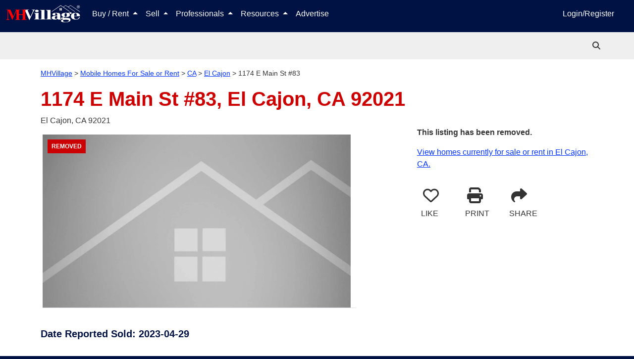

--- FILE ---
content_type: text/html; charset=utf-8
request_url: https://www.mhvillage.com/homes/2779868
body_size: 18939
content:
<!DOCTYPE html><html lang="en" data-critters-container><head>
        <meta charset="utf-8">
        <title>1174 E Main St #83 El Cajon, CA | MHVillage</title>
        <meta name="description" content="Mobile home located at 1174 E Main St #83 El Cajon, CA.">
        <base href="/">
        <meta property="og:title" content="1174 E Main St #83 El Cajon, CA | MHVillage">
        <meta property="og:image" content>
        <meta property="og:url" content="https://www.mhvillage.com/homes/2779868">
        <meta property="og:type" content="website">
        <meta property="og:description" content="Mobile home located at 1174 E Main St #83 El Cajon, CA.">
        <meta property="fb:app_id" content="117112984969765">
        <meta property="og:image:height" content>
        <meta property="og:image:width" content>
        <style type="text/css" id="fa-auto-css">:root, :host {
  --fa-font-solid: normal 900 1em/1 "Font Awesome 6 Solid";
  --fa-font-regular: normal 400 1em/1 "Font Awesome 6 Regular";
  --fa-font-light: normal 300 1em/1 "Font Awesome 6 Light";
  --fa-font-thin: normal 100 1em/1 "Font Awesome 6 Thin";
  --fa-font-duotone: normal 900 1em/1 "Font Awesome 6 Duotone";
  --fa-font-sharp-solid: normal 900 1em/1 "Font Awesome 6 Sharp";
  --fa-font-sharp-regular: normal 400 1em/1 "Font Awesome 6 Sharp";
  --fa-font-sharp-light: normal 300 1em/1 "Font Awesome 6 Sharp";
  --fa-font-sharp-thin: normal 100 1em/1 "Font Awesome 6 Sharp";
  --fa-font-brands: normal 400 1em/1 "Font Awesome 6 Brands";
}

svg:not(:root).svg-inline--fa, svg:not(:host).svg-inline--fa {
  overflow: visible;
  box-sizing: content-box;
}

.svg-inline--fa {
  display: var(--fa-display, inline-block);
  height: 1em;
  overflow: visible;
  vertical-align: -0.125em;
}
.svg-inline--fa.fa-2xs {
  vertical-align: 0.1em;
}
.svg-inline--fa.fa-xs {
  vertical-align: 0em;
}
.svg-inline--fa.fa-sm {
  vertical-align: -0.0714285705em;
}
.svg-inline--fa.fa-lg {
  vertical-align: -0.2em;
}
.svg-inline--fa.fa-xl {
  vertical-align: -0.25em;
}
.svg-inline--fa.fa-2xl {
  vertical-align: -0.3125em;
}
.svg-inline--fa.fa-pull-left {
  margin-right: var(--fa-pull-margin, 0.3em);
  width: auto;
}
.svg-inline--fa.fa-pull-right {
  margin-left: var(--fa-pull-margin, 0.3em);
  width: auto;
}
.svg-inline--fa.fa-li {
  width: var(--fa-li-width, 2em);
  top: 0.25em;
}
.svg-inline--fa.fa-fw {
  width: var(--fa-fw-width, 1.25em);
}

.fa-layers svg.svg-inline--fa {
  bottom: 0;
  left: 0;
  margin: auto;
  position: absolute;
  right: 0;
  top: 0;
}

.fa-layers-counter, .fa-layers-text {
  display: inline-block;
  position: absolute;
  text-align: center;
}

.fa-layers {
  display: inline-block;
  height: 1em;
  position: relative;
  text-align: center;
  vertical-align: -0.125em;
  width: 1em;
}
.fa-layers svg.svg-inline--fa {
  -webkit-transform-origin: center center;
          transform-origin: center center;
}

.fa-layers-text {
  left: 50%;
  top: 50%;
  -webkit-transform: translate(-50%, -50%);
          transform: translate(-50%, -50%);
  -webkit-transform-origin: center center;
          transform-origin: center center;
}

.fa-layers-counter {
  background-color: var(--fa-counter-background-color, #ff253a);
  border-radius: var(--fa-counter-border-radius, 1em);
  box-sizing: border-box;
  color: var(--fa-inverse, #fff);
  line-height: var(--fa-counter-line-height, 1);
  max-width: var(--fa-counter-max-width, 5em);
  min-width: var(--fa-counter-min-width, 1.5em);
  overflow: hidden;
  padding: var(--fa-counter-padding, 0.25em 0.5em);
  right: var(--fa-right, 0);
  text-overflow: ellipsis;
  top: var(--fa-top, 0);
  -webkit-transform: scale(var(--fa-counter-scale, 0.25));
          transform: scale(var(--fa-counter-scale, 0.25));
  -webkit-transform-origin: top right;
          transform-origin: top right;
}

.fa-layers-bottom-right {
  bottom: var(--fa-bottom, 0);
  right: var(--fa-right, 0);
  top: auto;
  -webkit-transform: scale(var(--fa-layers-scale, 0.25));
          transform: scale(var(--fa-layers-scale, 0.25));
  -webkit-transform-origin: bottom right;
          transform-origin: bottom right;
}

.fa-layers-bottom-left {
  bottom: var(--fa-bottom, 0);
  left: var(--fa-left, 0);
  right: auto;
  top: auto;
  -webkit-transform: scale(var(--fa-layers-scale, 0.25));
          transform: scale(var(--fa-layers-scale, 0.25));
  -webkit-transform-origin: bottom left;
          transform-origin: bottom left;
}

.fa-layers-top-right {
  top: var(--fa-top, 0);
  right: var(--fa-right, 0);
  -webkit-transform: scale(var(--fa-layers-scale, 0.25));
          transform: scale(var(--fa-layers-scale, 0.25));
  -webkit-transform-origin: top right;
          transform-origin: top right;
}

.fa-layers-top-left {
  left: var(--fa-left, 0);
  right: auto;
  top: var(--fa-top, 0);
  -webkit-transform: scale(var(--fa-layers-scale, 0.25));
          transform: scale(var(--fa-layers-scale, 0.25));
  -webkit-transform-origin: top left;
          transform-origin: top left;
}

.fa-1x {
  font-size: 1em;
}

.fa-2x {
  font-size: 2em;
}

.fa-3x {
  font-size: 3em;
}

.fa-4x {
  font-size: 4em;
}

.fa-5x {
  font-size: 5em;
}

.fa-6x {
  font-size: 6em;
}

.fa-7x {
  font-size: 7em;
}

.fa-8x {
  font-size: 8em;
}

.fa-9x {
  font-size: 9em;
}

.fa-10x {
  font-size: 10em;
}

.fa-2xs {
  font-size: 0.625em;
  line-height: 0.1em;
  vertical-align: 0.225em;
}

.fa-xs {
  font-size: 0.75em;
  line-height: 0.0833333337em;
  vertical-align: 0.125em;
}

.fa-sm {
  font-size: 0.875em;
  line-height: 0.0714285718em;
  vertical-align: 0.0535714295em;
}

.fa-lg {
  font-size: 1.25em;
  line-height: 0.05em;
  vertical-align: -0.075em;
}

.fa-xl {
  font-size: 1.5em;
  line-height: 0.0416666682em;
  vertical-align: -0.125em;
}

.fa-2xl {
  font-size: 2em;
  line-height: 0.03125em;
  vertical-align: -0.1875em;
}

.fa-fw {
  text-align: center;
  width: 1.25em;
}

.fa-ul {
  list-style-type: none;
  margin-left: var(--fa-li-margin, 2.5em);
  padding-left: 0;
}
.fa-ul > li {
  position: relative;
}

.fa-li {
  left: calc(var(--fa-li-width, 2em) * -1);
  position: absolute;
  text-align: center;
  width: var(--fa-li-width, 2em);
  line-height: inherit;
}

.fa-border {
  border-color: var(--fa-border-color, #eee);
  border-radius: var(--fa-border-radius, 0.1em);
  border-style: var(--fa-border-style, solid);
  border-width: var(--fa-border-width, 0.08em);
  padding: var(--fa-border-padding, 0.2em 0.25em 0.15em);
}

.fa-pull-left {
  float: left;
  margin-right: var(--fa-pull-margin, 0.3em);
}

.fa-pull-right {
  float: right;
  margin-left: var(--fa-pull-margin, 0.3em);
}

.fa-beat {
  -webkit-animation-name: fa-beat;
          animation-name: fa-beat;
  -webkit-animation-delay: var(--fa-animation-delay, 0s);
          animation-delay: var(--fa-animation-delay, 0s);
  -webkit-animation-direction: var(--fa-animation-direction, normal);
          animation-direction: var(--fa-animation-direction, normal);
  -webkit-animation-duration: var(--fa-animation-duration, 1s);
          animation-duration: var(--fa-animation-duration, 1s);
  -webkit-animation-iteration-count: var(--fa-animation-iteration-count, infinite);
          animation-iteration-count: var(--fa-animation-iteration-count, infinite);
  -webkit-animation-timing-function: var(--fa-animation-timing, ease-in-out);
          animation-timing-function: var(--fa-animation-timing, ease-in-out);
}

.fa-bounce {
  -webkit-animation-name: fa-bounce;
          animation-name: fa-bounce;
  -webkit-animation-delay: var(--fa-animation-delay, 0s);
          animation-delay: var(--fa-animation-delay, 0s);
  -webkit-animation-direction: var(--fa-animation-direction, normal);
          animation-direction: var(--fa-animation-direction, normal);
  -webkit-animation-duration: var(--fa-animation-duration, 1s);
          animation-duration: var(--fa-animation-duration, 1s);
  -webkit-animation-iteration-count: var(--fa-animation-iteration-count, infinite);
          animation-iteration-count: var(--fa-animation-iteration-count, infinite);
  -webkit-animation-timing-function: var(--fa-animation-timing, cubic-bezier(0.28, 0.84, 0.42, 1));
          animation-timing-function: var(--fa-animation-timing, cubic-bezier(0.28, 0.84, 0.42, 1));
}

.fa-fade {
  -webkit-animation-name: fa-fade;
          animation-name: fa-fade;
  -webkit-animation-delay: var(--fa-animation-delay, 0s);
          animation-delay: var(--fa-animation-delay, 0s);
  -webkit-animation-direction: var(--fa-animation-direction, normal);
          animation-direction: var(--fa-animation-direction, normal);
  -webkit-animation-duration: var(--fa-animation-duration, 1s);
          animation-duration: var(--fa-animation-duration, 1s);
  -webkit-animation-iteration-count: var(--fa-animation-iteration-count, infinite);
          animation-iteration-count: var(--fa-animation-iteration-count, infinite);
  -webkit-animation-timing-function: var(--fa-animation-timing, cubic-bezier(0.4, 0, 0.6, 1));
          animation-timing-function: var(--fa-animation-timing, cubic-bezier(0.4, 0, 0.6, 1));
}

.fa-beat-fade {
  -webkit-animation-name: fa-beat-fade;
          animation-name: fa-beat-fade;
  -webkit-animation-delay: var(--fa-animation-delay, 0s);
          animation-delay: var(--fa-animation-delay, 0s);
  -webkit-animation-direction: var(--fa-animation-direction, normal);
          animation-direction: var(--fa-animation-direction, normal);
  -webkit-animation-duration: var(--fa-animation-duration, 1s);
          animation-duration: var(--fa-animation-duration, 1s);
  -webkit-animation-iteration-count: var(--fa-animation-iteration-count, infinite);
          animation-iteration-count: var(--fa-animation-iteration-count, infinite);
  -webkit-animation-timing-function: var(--fa-animation-timing, cubic-bezier(0.4, 0, 0.6, 1));
          animation-timing-function: var(--fa-animation-timing, cubic-bezier(0.4, 0, 0.6, 1));
}

.fa-flip {
  -webkit-animation-name: fa-flip;
          animation-name: fa-flip;
  -webkit-animation-delay: var(--fa-animation-delay, 0s);
          animation-delay: var(--fa-animation-delay, 0s);
  -webkit-animation-direction: var(--fa-animation-direction, normal);
          animation-direction: var(--fa-animation-direction, normal);
  -webkit-animation-duration: var(--fa-animation-duration, 1s);
          animation-duration: var(--fa-animation-duration, 1s);
  -webkit-animation-iteration-count: var(--fa-animation-iteration-count, infinite);
          animation-iteration-count: var(--fa-animation-iteration-count, infinite);
  -webkit-animation-timing-function: var(--fa-animation-timing, ease-in-out);
          animation-timing-function: var(--fa-animation-timing, ease-in-out);
}

.fa-shake {
  -webkit-animation-name: fa-shake;
          animation-name: fa-shake;
  -webkit-animation-delay: var(--fa-animation-delay, 0s);
          animation-delay: var(--fa-animation-delay, 0s);
  -webkit-animation-direction: var(--fa-animation-direction, normal);
          animation-direction: var(--fa-animation-direction, normal);
  -webkit-animation-duration: var(--fa-animation-duration, 1s);
          animation-duration: var(--fa-animation-duration, 1s);
  -webkit-animation-iteration-count: var(--fa-animation-iteration-count, infinite);
          animation-iteration-count: var(--fa-animation-iteration-count, infinite);
  -webkit-animation-timing-function: var(--fa-animation-timing, linear);
          animation-timing-function: var(--fa-animation-timing, linear);
}

.fa-spin {
  -webkit-animation-name: fa-spin;
          animation-name: fa-spin;
  -webkit-animation-delay: var(--fa-animation-delay, 0s);
          animation-delay: var(--fa-animation-delay, 0s);
  -webkit-animation-direction: var(--fa-animation-direction, normal);
          animation-direction: var(--fa-animation-direction, normal);
  -webkit-animation-duration: var(--fa-animation-duration, 2s);
          animation-duration: var(--fa-animation-duration, 2s);
  -webkit-animation-iteration-count: var(--fa-animation-iteration-count, infinite);
          animation-iteration-count: var(--fa-animation-iteration-count, infinite);
  -webkit-animation-timing-function: var(--fa-animation-timing, linear);
          animation-timing-function: var(--fa-animation-timing, linear);
}

.fa-spin-reverse {
  --fa-animation-direction: reverse;
}

.fa-pulse,
.fa-spin-pulse {
  -webkit-animation-name: fa-spin;
          animation-name: fa-spin;
  -webkit-animation-direction: var(--fa-animation-direction, normal);
          animation-direction: var(--fa-animation-direction, normal);
  -webkit-animation-duration: var(--fa-animation-duration, 1s);
          animation-duration: var(--fa-animation-duration, 1s);
  -webkit-animation-iteration-count: var(--fa-animation-iteration-count, infinite);
          animation-iteration-count: var(--fa-animation-iteration-count, infinite);
  -webkit-animation-timing-function: var(--fa-animation-timing, steps(8));
          animation-timing-function: var(--fa-animation-timing, steps(8));
}

@media (prefers-reduced-motion: reduce) {
  .fa-beat,
.fa-bounce,
.fa-fade,
.fa-beat-fade,
.fa-flip,
.fa-pulse,
.fa-shake,
.fa-spin,
.fa-spin-pulse {
    -webkit-animation-delay: -1ms;
            animation-delay: -1ms;
    -webkit-animation-duration: 1ms;
            animation-duration: 1ms;
    -webkit-animation-iteration-count: 1;
            animation-iteration-count: 1;
    -webkit-transition-delay: 0s;
            transition-delay: 0s;
    -webkit-transition-duration: 0s;
            transition-duration: 0s;
  }
}
@-webkit-keyframes fa-beat {
  0%, 90% {
    -webkit-transform: scale(1);
            transform: scale(1);
  }
  45% {
    -webkit-transform: scale(var(--fa-beat-scale, 1.25));
            transform: scale(var(--fa-beat-scale, 1.25));
  }
}
@keyframes fa-beat {
  0%, 90% {
    -webkit-transform: scale(1);
            transform: scale(1);
  }
  45% {
    -webkit-transform: scale(var(--fa-beat-scale, 1.25));
            transform: scale(var(--fa-beat-scale, 1.25));
  }
}
@-webkit-keyframes fa-bounce {
  0% {
    -webkit-transform: scale(1, 1) translateY(0);
            transform: scale(1, 1) translateY(0);
  }
  10% {
    -webkit-transform: scale(var(--fa-bounce-start-scale-x, 1.1), var(--fa-bounce-start-scale-y, 0.9)) translateY(0);
            transform: scale(var(--fa-bounce-start-scale-x, 1.1), var(--fa-bounce-start-scale-y, 0.9)) translateY(0);
  }
  30% {
    -webkit-transform: scale(var(--fa-bounce-jump-scale-x, 0.9), var(--fa-bounce-jump-scale-y, 1.1)) translateY(var(--fa-bounce-height, -0.5em));
            transform: scale(var(--fa-bounce-jump-scale-x, 0.9), var(--fa-bounce-jump-scale-y, 1.1)) translateY(var(--fa-bounce-height, -0.5em));
  }
  50% {
    -webkit-transform: scale(var(--fa-bounce-land-scale-x, 1.05), var(--fa-bounce-land-scale-y, 0.95)) translateY(0);
            transform: scale(var(--fa-bounce-land-scale-x, 1.05), var(--fa-bounce-land-scale-y, 0.95)) translateY(0);
  }
  57% {
    -webkit-transform: scale(1, 1) translateY(var(--fa-bounce-rebound, -0.125em));
            transform: scale(1, 1) translateY(var(--fa-bounce-rebound, -0.125em));
  }
  64% {
    -webkit-transform: scale(1, 1) translateY(0);
            transform: scale(1, 1) translateY(0);
  }
  100% {
    -webkit-transform: scale(1, 1) translateY(0);
            transform: scale(1, 1) translateY(0);
  }
}
@keyframes fa-bounce {
  0% {
    -webkit-transform: scale(1, 1) translateY(0);
            transform: scale(1, 1) translateY(0);
  }
  10% {
    -webkit-transform: scale(var(--fa-bounce-start-scale-x, 1.1), var(--fa-bounce-start-scale-y, 0.9)) translateY(0);
            transform: scale(var(--fa-bounce-start-scale-x, 1.1), var(--fa-bounce-start-scale-y, 0.9)) translateY(0);
  }
  30% {
    -webkit-transform: scale(var(--fa-bounce-jump-scale-x, 0.9), var(--fa-bounce-jump-scale-y, 1.1)) translateY(var(--fa-bounce-height, -0.5em));
            transform: scale(var(--fa-bounce-jump-scale-x, 0.9), var(--fa-bounce-jump-scale-y, 1.1)) translateY(var(--fa-bounce-height, -0.5em));
  }
  50% {
    -webkit-transform: scale(var(--fa-bounce-land-scale-x, 1.05), var(--fa-bounce-land-scale-y, 0.95)) translateY(0);
            transform: scale(var(--fa-bounce-land-scale-x, 1.05), var(--fa-bounce-land-scale-y, 0.95)) translateY(0);
  }
  57% {
    -webkit-transform: scale(1, 1) translateY(var(--fa-bounce-rebound, -0.125em));
            transform: scale(1, 1) translateY(var(--fa-bounce-rebound, -0.125em));
  }
  64% {
    -webkit-transform: scale(1, 1) translateY(0);
            transform: scale(1, 1) translateY(0);
  }
  100% {
    -webkit-transform: scale(1, 1) translateY(0);
            transform: scale(1, 1) translateY(0);
  }
}
@-webkit-keyframes fa-fade {
  50% {
    opacity: var(--fa-fade-opacity, 0.4);
  }
}
@keyframes fa-fade {
  50% {
    opacity: var(--fa-fade-opacity, 0.4);
  }
}
@-webkit-keyframes fa-beat-fade {
  0%, 100% {
    opacity: var(--fa-beat-fade-opacity, 0.4);
    -webkit-transform: scale(1);
            transform: scale(1);
  }
  50% {
    opacity: 1;
    -webkit-transform: scale(var(--fa-beat-fade-scale, 1.125));
            transform: scale(var(--fa-beat-fade-scale, 1.125));
  }
}
@keyframes fa-beat-fade {
  0%, 100% {
    opacity: var(--fa-beat-fade-opacity, 0.4);
    -webkit-transform: scale(1);
            transform: scale(1);
  }
  50% {
    opacity: 1;
    -webkit-transform: scale(var(--fa-beat-fade-scale, 1.125));
            transform: scale(var(--fa-beat-fade-scale, 1.125));
  }
}
@-webkit-keyframes fa-flip {
  50% {
    -webkit-transform: rotate3d(var(--fa-flip-x, 0), var(--fa-flip-y, 1), var(--fa-flip-z, 0), var(--fa-flip-angle, -180deg));
            transform: rotate3d(var(--fa-flip-x, 0), var(--fa-flip-y, 1), var(--fa-flip-z, 0), var(--fa-flip-angle, -180deg));
  }
}
@keyframes fa-flip {
  50% {
    -webkit-transform: rotate3d(var(--fa-flip-x, 0), var(--fa-flip-y, 1), var(--fa-flip-z, 0), var(--fa-flip-angle, -180deg));
            transform: rotate3d(var(--fa-flip-x, 0), var(--fa-flip-y, 1), var(--fa-flip-z, 0), var(--fa-flip-angle, -180deg));
  }
}
@-webkit-keyframes fa-shake {
  0% {
    -webkit-transform: rotate(-15deg);
            transform: rotate(-15deg);
  }
  4% {
    -webkit-transform: rotate(15deg);
            transform: rotate(15deg);
  }
  8%, 24% {
    -webkit-transform: rotate(-18deg);
            transform: rotate(-18deg);
  }
  12%, 28% {
    -webkit-transform: rotate(18deg);
            transform: rotate(18deg);
  }
  16% {
    -webkit-transform: rotate(-22deg);
            transform: rotate(-22deg);
  }
  20% {
    -webkit-transform: rotate(22deg);
            transform: rotate(22deg);
  }
  32% {
    -webkit-transform: rotate(-12deg);
            transform: rotate(-12deg);
  }
  36% {
    -webkit-transform: rotate(12deg);
            transform: rotate(12deg);
  }
  40%, 100% {
    -webkit-transform: rotate(0deg);
            transform: rotate(0deg);
  }
}
@keyframes fa-shake {
  0% {
    -webkit-transform: rotate(-15deg);
            transform: rotate(-15deg);
  }
  4% {
    -webkit-transform: rotate(15deg);
            transform: rotate(15deg);
  }
  8%, 24% {
    -webkit-transform: rotate(-18deg);
            transform: rotate(-18deg);
  }
  12%, 28% {
    -webkit-transform: rotate(18deg);
            transform: rotate(18deg);
  }
  16% {
    -webkit-transform: rotate(-22deg);
            transform: rotate(-22deg);
  }
  20% {
    -webkit-transform: rotate(22deg);
            transform: rotate(22deg);
  }
  32% {
    -webkit-transform: rotate(-12deg);
            transform: rotate(-12deg);
  }
  36% {
    -webkit-transform: rotate(12deg);
            transform: rotate(12deg);
  }
  40%, 100% {
    -webkit-transform: rotate(0deg);
            transform: rotate(0deg);
  }
}
@-webkit-keyframes fa-spin {
  0% {
    -webkit-transform: rotate(0deg);
            transform: rotate(0deg);
  }
  100% {
    -webkit-transform: rotate(360deg);
            transform: rotate(360deg);
  }
}
@keyframes fa-spin {
  0% {
    -webkit-transform: rotate(0deg);
            transform: rotate(0deg);
  }
  100% {
    -webkit-transform: rotate(360deg);
            transform: rotate(360deg);
  }
}
.fa-rotate-90 {
  -webkit-transform: rotate(90deg);
          transform: rotate(90deg);
}

.fa-rotate-180 {
  -webkit-transform: rotate(180deg);
          transform: rotate(180deg);
}

.fa-rotate-270 {
  -webkit-transform: rotate(270deg);
          transform: rotate(270deg);
}

.fa-flip-horizontal {
  -webkit-transform: scale(-1, 1);
          transform: scale(-1, 1);
}

.fa-flip-vertical {
  -webkit-transform: scale(1, -1);
          transform: scale(1, -1);
}

.fa-flip-both,
.fa-flip-horizontal.fa-flip-vertical {
  -webkit-transform: scale(-1, -1);
          transform: scale(-1, -1);
}

.fa-rotate-by {
  -webkit-transform: rotate(var(--fa-rotate-angle, 0));
          transform: rotate(var(--fa-rotate-angle, 0));
}

.fa-stack {
  display: inline-block;
  vertical-align: middle;
  height: 2em;
  position: relative;
  width: 2.5em;
}

.fa-stack-1x,
.fa-stack-2x {
  bottom: 0;
  left: 0;
  margin: auto;
  position: absolute;
  right: 0;
  top: 0;
  z-index: var(--fa-stack-z-index, auto);
}

.svg-inline--fa.fa-stack-1x {
  height: 1em;
  width: 1.25em;
}
.svg-inline--fa.fa-stack-2x {
  height: 2em;
  width: 2.5em;
}

.fa-inverse {
  color: var(--fa-inverse, #fff);
}

.sr-only,
.fa-sr-only {
  position: absolute;
  width: 1px;
  height: 1px;
  padding: 0;
  margin: -1px;
  overflow: hidden;
  clip: rect(0, 0, 0, 0);
  white-space: nowrap;
  border-width: 0;
}

.sr-only-focusable:not(:focus),
.fa-sr-only-focusable:not(:focus) {
  position: absolute;
  width: 1px;
  height: 1px;
  padding: 0;
  margin: -1px;
  overflow: hidden;
  clip: rect(0, 0, 0, 0);
  white-space: nowrap;
  border-width: 0;
}

.svg-inline--fa .fa-primary {
  fill: var(--fa-primary-color, currentColor);
  opacity: var(--fa-primary-opacity, 1);
}

.svg-inline--fa .fa-secondary {
  fill: var(--fa-secondary-color, currentColor);
  opacity: var(--fa-secondary-opacity, 0.4);
}

.svg-inline--fa.fa-swap-opacity .fa-primary {
  opacity: var(--fa-secondary-opacity, 0.4);
}

.svg-inline--fa.fa-swap-opacity .fa-secondary {
  opacity: var(--fa-primary-opacity, 1);
}

.svg-inline--fa mask .fa-primary,
.svg-inline--fa mask .fa-secondary {
  fill: black;
}

.fad.fa-inverse,
.fa-duotone.fa-inverse {
  color: var(--fa-inverse, #fff);
}</style><link rel="apple-touch-icon-precomposed" href="https://assets.mhvillage.com/favicon-152x152.png?v=2">
        <link rel="apple-touch-icon-precomposed" sizes="57x57" href="https://assets.mhvillage.com/favicon-57x57.png">
        <link rel="apple-touch-icon-precomposed" sizes="114x114" href="https://assets.mhvillage.com/favicon-114x114.png">
        <link rel="apple-touch-icon-precomposed" sizes="72x72" href="https://assets.mhvillage.com/favicon-72x72.png">
        <link rel="apple-touch-icon-precomposed" sizes="144x144" href="https://assets.mhvillage.com/favicon-144x144.png">
        <link rel="apple-touch-icon-precomposed" sizes="60x60" href="https://assets.mhvillage.com/favicon-60x60.png">
        <link rel="apple-touch-icon-precomposed" sizes="120x120" href="https://assets.mhvillage.com/favicon-120x120.png">
        <link rel="apple-touch-icon-precomposed" sizes="76x76" href="https://assets.mhvillage.com/favicon-76x76.png">
        <link rel="apple-touch-icon-precomposed" sizes="152x152" href="https://assets.mhvillage.com/favicon-152x152.png">
        <link rel="apple-touch-icon" sizes="120x120" href="https://assets.mhvillage.com/favicon-120x120.png">
        <link rel="apple-touch-icon" sizes="152x152" href="https://assets.mhvillage.com/favicon-152x152.png">
        <link rel="apple-touch-icon" sizes="180x180" href="https://assets.mhvillage.com/favicon-180x180.png">

        <link rel="icon" sizes="228x228" type="image/png" href="https://assets.mhvillage.com/favicon-228x228.png?v=2">
        <link rel="icon" sizes="196x196" type="image/png" href="https://assets.mhvillage.com/favicon-196x196.png?v=2">
        <link rel="icon" sizes="195x195" type="image/png" href="https://assets.mhvillage.com/favicon-195x195.png?v=2">
        <link rel="icon" sizes="180x180" type="image/png" href="https://assets.mhvillage.com/favicon-180x180.png?v=2">
        <link rel="icon" sizes="152x152" type="image/png" href="https://assets.mhvillage.com/favicon-152x152.png?v=2">
        <link rel="icon" sizes="144x144" type="image/png" href="https://assets.mhvillage.com/favicon-144x144.png?v=2">
        <link rel="icon" sizes="128x128" type="image/png" href="https://assets.mhvillage.com/favicon-128x128.png?v=2">
        <link rel="icon" sizes="120x120" type="image/png" href="https://assets.mhvillage.com/favicon-120x120.png?v=2">
        <link rel="icon" sizes="96x96" type="image/png" href="https://assets.mhvillage.com/favicon-96x96.png?v=2">
        <link rel="icon" sizes="76x76" type="image/png" href="https://assets.mhvillage.com/favicon-76x76.png?v=2">
        <link rel="icon" sizes="57x57" type="image/png" href="https://assets.mhvillage.com/favicon-57x57.png?v=2">
        <link rel="icon" sizes="32x32" type="image/png" href="https://assets.mhvillage.com/favicon-32x32.png?v=2">
        <link rel="icon" sizes="16x16" type="image/png" href="https://assets.mhvillage.com/favicon-16x16.png?v=2">
        <link rel="icon" sizes="16x16 32x32" href="https://assets.mhvillage.com/favicon.ico?v=2">

        <link rel="shortcut icon" sizes="196x196" href="https://assets.mhvillage.com/favicon-196x196.png?v=2">

        <meta name="msapplication-TileColor" content="#FFFFFF">
        <meta name="msapplication-TileImage" content="/favicon-144x144.png?v=2">

        <meta name="application-name" content="MHVillage">
        <meta name="viewport" content="width=device-width, initial-scale=1">
        <link rel="icon" type="image/x-icon" href="https://assets.mhvillage.com/favicon.ico">

        <link rel="manifest" href="/manifest.json">
    <style>@charset "UTF-8";:root{--bs-blue:#0d6efd;--bs-indigo:#6610f2;--bs-purple:#6f42c1;--bs-pink:#d63384;--bs-red:rgb(204, 0, 0);--bs-orange:#fd7e14;--bs-yellow:#ffc107;--bs-green:#198754;--bs-teal:#20c997;--bs-cyan:#0dcaf0;--bs-black:#000;--bs-gray:#6c757d;--bs-gray-dark:#343a40;--bs-gray-100:#f8f9fa;--bs-gray-200:#e9ecef;--bs-gray-300:#dee2e6;--bs-gray-400:#ced4da;--bs-gray-500:#adb5bd;--bs-gray-600:#6c757d;--bs-gray-700:#495057;--bs-gray-800:#343a40;--bs-gray-900:#212529;--bs-brand-black:rgb(17, 17, 17);--bs-brand-tertiary:rgb(102, 102, 102);--bs-brand-tertiary-accent:rgb(204, 204, 204);--bs-white:rgb(255, 255, 255);--bs-brand-mhv-blue:rgb(0, 17, 68);--bs-brand-mhv-midnight:rgb(0, 0, 34);--bs-brand-mhv-sky:rgb(0, 51, 255);--bs-brand-mhv-red:rgb(204, 0, 0);--bs-brand-mhv-fire:rgb(255, 0, 0);--bs-brand-mist:rgb(221, 221, 221);--bs-brand-mhv-gray:rgb(102, 102, 102);--bs-brand-mhv-sky-light:#e6ebff;--bs-supporting-secondary:rgb(0, 102, 0);--bs-supporting-secondary-shadow:rgb(0, 51, 0);--bs-supporting-mhv-orange:rgb(255, 85, 0);--bs-supporting-mhv-green:rgb(0, 102, 0);--bs-supporting-mhv-lime:rgb(155, 220, 0);--bs-supporting-mhv-pine:rgb(0, 51, 0);--bs-supporting-mhv-magenta:rgb(187, 0, 153);--bs-supporting-mhv-canary:rgb(255, 221, 0);--bs-supporting-mhv-pollen:rgb(255, 255, 204);--bs-supporting-mhv-grape:rgb(68, 0, 68);--bs-supporting-mhv-ginger:rgb(204, 119, 0);--bs-success:#e2ebdd;--bs-neutral-primary:rgb(170, 170, 170);--bs-neutral-primary-accent:rgb(239, 239, 239);--bs-neutral-ivory:rgb(240, 234, 216);--bs-neutral-steam:rgb(239, 239, 239);--bs-brand-tertiary-shadow:rgb(51, 51, 51);--bs-brand-mhv-gray-charcoal:rgb(51, 51, 51);--bs-brand-mhv-gray-neutral-battleship:rgb(136, 136, 136);--bs-facebook:#4469b0;--bs-google:#db3236;--bs-twitter:#2696dd;--bs-instagram:#e1306c;--bs-pinterest:#e60023;--bs-supporting-mhv-gold-dimmed:#fff2d9;--bs-supporting-mhv-silver:rgb(102, 102, 102);--bs-supporting-mhv-bronze:rgb(134, 89, 45);--bs-supporting-mhv-metallic-gold:rgb(153, 102, 0);--bs-primary:rgb(0, 17, 68);--bs-danger:rgb(204, 0, 0);--bs-blue:rgb(0, 17, 68);--bs-brand-black-rgb:17, 17, 17;--bs-brand-tertiary-rgb:102, 102, 102;--bs-brand-tertiary-accent-rgb:204, 204, 204;--bs-brand-mhv-blue-rgb:0, 17, 68;--bs-brand-mhv-midnight-rgb:0, 0, 34;--bs-brand-mhv-sky-rgb:0, 51, 255;--bs-brand-mhv-red-rgb:204, 0, 0;--bs-brand-mhv-fire-rgb:255, 0, 0;--bs-brand-mist-rgb:221, 221, 221;--bs-brand-mhv-gray-rgb:102, 102, 102;--bs-brand-mhv-sky-light-rgb:230, 235, 255;--bs-supporting-secondary-rgb:0, 102, 0;--bs-supporting-secondary-shadow-rgb:0, 51, 0;--bs-supporting-mhv-orange-rgb:255, 85, 0;--bs-supporting-mhv-green-rgb:0, 102, 0;--bs-supporting-mhv-lime-rgb:155, 220, 0;--bs-supporting-mhv-pine-rgb:0, 51, 0;--bs-supporting-mhv-magenta-rgb:187, 0, 153;--bs-supporting-mhv-canary-rgb:255, 221, 0;--bs-supporting-mhv-pollen-rgb:255, 255, 204;--bs-supporting-mhv-grape-rgb:68, 0, 68;--bs-supporting-mhv-ginger-rgb:204, 119, 0;--bs-success-rgb:226, 235, 221;--bs-neutral-primary-rgb:170, 170, 170;--bs-neutral-primary-accent-rgb:239, 239, 239;--bs-neutral-ivory-rgb:240, 234, 216;--bs-neutral-steam-rgb:239, 239, 239;--bs-brand-tertiary-shadow-rgb:51, 51, 51;--bs-brand-mhv-gray-charcoal-rgb:51, 51, 51;--bs-brand-mhv-gray-neutral-battleship-rgb:136, 136, 136;--bs-facebook-rgb:68, 105, 176;--bs-google-rgb:219, 50, 54;--bs-twitter-rgb:38, 150, 221;--bs-instagram-rgb:225, 48, 108;--bs-pinterest-rgb:230, 0, 35;--bs-supporting-mhv-gold-dimmed-rgb:255, 242, 217;--bs-supporting-mhv-silver-rgb:102, 102, 102;--bs-supporting-mhv-bronze-rgb:134, 89, 45;--bs-supporting-mhv-metallic-gold-rgb:153, 102, 0;--bs-primary-rgb:0, 17, 68;--bs-danger-rgb:204, 0, 0;--bs-blue-rgb:0, 17, 68;--bs-primary-text-emphasis:#00071b;--bs-secondary-text-emphasis:#520000;--bs-success-text-emphasis:#0a3622;--bs-info-text-emphasis:#055160;--bs-warning-text-emphasis:#664d03;--bs-danger-text-emphasis:#520000;--bs-light-text-emphasis:#495057;--bs-dark-text-emphasis:#495057;--bs-primary-bg-subtle:#cccfda;--bs-secondary-bg-subtle:#f5cccc;--bs-success-bg-subtle:#d1e7dd;--bs-info-bg-subtle:#cff4fc;--bs-warning-bg-subtle:#fff3cd;--bs-danger-bg-subtle:#f5cccc;--bs-light-bg-subtle:#fcfcfd;--bs-dark-bg-subtle:#ced4da;--bs-primary-border-subtle:#99a0b4;--bs-secondary-border-subtle:#eb9999;--bs-success-border-subtle:#a3cfbb;--bs-info-border-subtle:#9eeaf9;--bs-warning-border-subtle:#ffe69c;--bs-danger-border-subtle:#eb9999;--bs-light-border-subtle:#e9ecef;--bs-dark-border-subtle:#adb5bd;--bs-white-rgb:255, 255, 255;--bs-black-rgb:0, 0, 0;--bs-font-sans-serif:Arial, Helvetica, sans-serif;--bs-font-monospace:SFMono-Regular, Menlo, Monaco, Consolas, "Liberation Mono", "Courier New", monospace;--bs-gradient:linear-gradient(180deg, rgba(255, 255, 255, .15), rgba(255, 255, 255, 0));--bs-body-font-family:Arial, Helvetica, sans-serif;--bs-body-font-size:1rem;--bs-body-font-weight:400;--bs-body-line-height:1.5;--bs-body-color:rgb(51, 51, 51);--bs-body-color-rgb:51, 51, 51;--bs-body-bg:#fff;--bs-body-bg-rgb:255, 255, 255;--bs-emphasis-color:#000;--bs-emphasis-color-rgb:0, 0, 0;--bs-secondary-color:rgba(51, 51, 51, .75);--bs-secondary-color-rgb:51, 51, 51;--bs-secondary-bg:#e9ecef;--bs-secondary-bg-rgb:233, 236, 239;--bs-tertiary-color:rgba(51, 51, 51, .5);--bs-tertiary-color-rgb:51, 51, 51;--bs-tertiary-bg:#f8f9fa;--bs-tertiary-bg-rgb:248, 249, 250;--bs-heading-color:rgb(0, 17, 68);--bs-link-color:rgb(0, 51, 255);--bs-link-color-rgb:0, 51, 255;--bs-link-decoration:underline;--bs-link-hover-color:rgb(204, 0, 0);--bs-link-hover-color-rgb:204, 0, 0;--bs-code-color:#d63384;--bs-highlight-color:rgb(51, 51, 51);--bs-highlight-bg:#fff3cd;--bs-border-width:1px;--bs-border-style:solid;--bs-border-color:#dee2e6;--bs-border-color-translucent:rgba(0, 0, 0, .175);--bs-border-radius:5px;--bs-border-radius-sm:0;--bs-border-radius-lg:0;--bs-border-radius-xl:1rem;--bs-border-radius-xxl:2rem;--bs-border-radius-2xl:var(--bs-border-radius-xxl);--bs-border-radius-pill:50rem;--bs-box-shadow:0 .5rem 1rem rgba(0, 0, 0, .15);--bs-box-shadow-sm:0 .125rem .25rem rgba(0, 0, 0, .075);--bs-box-shadow-lg:0 1rem 3rem rgba(0, 0, 0, .175);--bs-box-shadow-inset:inset 0 1px 2px rgba(0, 0, 0, .075);--bs-focus-ring-width:.25rem;--bs-focus-ring-opacity:.25;--bs-focus-ring-color:rgba(0, 17, 68, .25);--bs-form-valid-color:#198754;--bs-form-valid-border-color:#198754;--bs-form-invalid-color:rgb(204, 0, 0);--bs-form-invalid-border-color:rgb(204, 0, 0)}*,*:before,*:after{box-sizing:border-box}@media (prefers-reduced-motion: no-preference){:root{scroll-behavior:smooth}}body{margin:0;font-family:var(--bs-body-font-family);font-size:var(--bs-body-font-size);font-weight:var(--bs-body-font-weight);line-height:var(--bs-body-line-height);color:var(--bs-body-color);text-align:var(--bs-body-text-align);background-color:var(--bs-body-bg);-webkit-text-size-adjust:100%;-webkit-tap-highlight-color:rgba(0,0,0,0)}iframe{border:0}:root{--bs-breakpoint-xs:0;--bs-breakpoint-sm:576px;--bs-breakpoint-md:768px;--bs-breakpoint-lg:992px;--bs-breakpoint-xl:1200px;--bs-breakpoint-xxl:1700px}@media print{@page{size:a3}*{color:#000}body{min-width:992px!important}}:root{--brand-black:rgb(17, 17, 17);--brand-tertiary:rgb(102, 102, 102);--brand-tertiary-accent:rgb(204, 204, 204);--white:rgb(255, 255, 255);--brand-mhv-blue:rgb(0, 17, 68);--brand-mhv-midnight:rgb(0, 0, 34);--brand-mhv-sky:rgb(0, 51, 255);--brand-mhv-red:rgb(204, 0, 0);--brand-mhv-fire:rgb(255, 0, 0);--brand-mist:rgb(221, 221, 221);--brand-mhv-gray:rgb(102, 102, 102);--brand-mhv-sky-light:#e6ebff;--supporting-secondary:rgb(0, 102, 0);--supporting-secondary-shadow:rgb(0, 51, 0);--supporting-mhv-orange:rgb(255, 85, 0);--supporting-mhv-green:rgb(0, 102, 0);--supporting-mhv-lime:rgb(155, 220, 0);--supporting-mhv-pine:rgb(0, 51, 0);--supporting-mhv-magenta:rgb(187, 0, 153);--supporting-mhv-canary:rgb(255, 221, 0);--supporting-mhv-pollen:rgb(255, 255, 204);--supporting-mhv-grape:rgb(68, 0, 68);--supporting-mhv-ginger:rgb(204, 119, 0);--success:#e2ebdd;--neutral-primary:rgb(170, 170, 170);--neutral-primary-accent:rgb(239, 239, 239);--neutral-ivory:rgb(240, 234, 216);--neutral-steam:rgb(239, 239, 239);--brand-tertiary-shadow:rgb(51, 51, 51);--brand-mhv-gray-charcoal:rgb(51, 51, 51);--brand-mhv-gray-neutral-battleship:rgb(136, 136, 136);--facebook:#4469b0;--google:#db3236;--twitter:#2696dd;--instagram:#e1306c;--pinterest:#e60023;--supporting-mhv-gold-dimmed:#fff2d9;--supporting-mhv-silver:rgb(102, 102, 102);--supporting-mhv-bronze:rgb(134, 89, 45);--supporting-mhv-metallic-gold:rgb(153, 102, 0);--primary:rgb(0, 17, 68);--danger:rgb(204, 0, 0);--blue:rgb(0, 17, 68)}:root{--success:#67b247;--error:#ff4f4f;--heading:#09092e;--body:#09092e;--brand-black-0:#ffffff;--brand-black-1:#eeeeee;--brand-black-2:#dddddd;--brand-black-3:#cccccc;--brand-black-5:#888888;--brand-black-6:#666666;--brand-black-8:#333333;--brand-black-9:#111111;--brand-pine-9:#003311;--brand-midnight-9:#09092e;--brand-midnight-7:#4b5d8d;--brand-mhv-blue-0:#e6eff8;--brand-mhv-blue-3:#a8c7e6;--brand-mhv-blue-4:#8fb7df;--brand-mhv-blue-5:#72a4d7;--brand-mhv-blue-9:#0a2463;--brand-mhv-green-9:#006611;--brand-sky-0:#f2f9ff;--brand-sky-8:#1988f0;--brand-sky-9:#0061bd;--brand-fire-0:#fff0ef;--brand-fire-2:#ffdedc;--brand-fire-9:#dd0000;--brand-lime-0:#e2ebdd;--brand-crimson-9:#830000;--brand-green-9:#061;--brand-mhv-red-9:#b60000;--supporting-ginger-9:#c77400;--bronze:#86592d;--gold:#996600;--silver:#666666;--supporting-canary-0:#f8f0d7;--supporting-canary-9:#ffcc00;--supporting-grape-9:#440044;--supporting-gold-9:#fa0;--neutral-driftwood-9:#6f625a;--facebook:#4469b0;--google:#db3236;--twitter:#2696dd;--instagram:#e1306c;--pinterest:#e60023}html,body{background:#014}body{font-family:Arial,Helvetica,sans-serif;background:#fff}@media print{*,*:before,*:after{text-shadow:none!important;box-shadow:none!important}}:root{--fa-font-solid:normal 900 1em/1 "Font Awesome 6 Solid";--fa-font-regular:normal 400 1em/1 "Font Awesome 6 Regular";--fa-font-light:normal 300 1em/1 "Font Awesome 6 Light";--fa-font-thin:normal 100 1em/1 "Font Awesome 6 Thin";--fa-font-duotone:normal 900 1em/1 "Font Awesome 6 Duotone";--fa-font-sharp-solid:normal 900 1em/1 "Font Awesome 6 Sharp";--fa-font-sharp-regular:normal 400 1em/1 "Font Awesome 6 Sharp";--fa-font-sharp-light:normal 300 1em/1 "Font Awesome 6 Sharp";--fa-font-sharp-thin:normal 100 1em/1 "Font Awesome 6 Sharp";--fa-font-brands:normal 400 1em/1 "Font Awesome 6 Brands"}</style><link rel="stylesheet" href="https://assets.mhvillage.com/styles.c97153c7c51801a6.css" media="all"><style ng-app-id="serverApp">.skip-link[_ngcontent-serverApp-c2523768147]{color:#000;font-weight:700;left:50%;padding:4px;position:absolute;transform:translateY(-200%);transition:transform .3s}.skip-link[_ngcontent-serverApp-c2523768147]:focus{transform:translateY(0)}</style><style ng-app-id="serverApp">.light[_ngcontent-serverApp-c1471234160]   span[_ngcontent-serverApp-c1471234160]{color:#fff}.light[_ngcontent-serverApp-c1471234160]   svg[_ngcontent-serverApp-c1471234160]   path[_ngcontent-serverApp-c1471234160]{fill:#fff}.dark[_ngcontent-serverApp-c1471234160]   span[_ngcontent-serverApp-c1471234160]{color:#0a2463}.dark[_ngcontent-serverApp-c1471234160]   svg[_ngcontent-serverApp-c1471234160]   path[_ngcontent-serverApp-c1471234160]{fill:#0a2463}button[_ngcontent-serverApp-c1471234160]{border:none;background:none;line-height:1rem}button[_ngcontent-serverApp-c1471234160]:focus{box-shadow:none}span[_ngcontent-serverApp-c1471234160]{font-size:.65em}</style><style ng-app-id="serverApp">.default-footer .seperator{color:#0061bd}.default-footer p,.default-footer a{color:#fff}.default-footer a:link,.default-footer a:visited{color:#fff!important}.default-footer a:active,.default-footer a:hover{text-decoration:underline;color:#fff}.default-footer .facebook-button{line-height:1.5em}.default-footer .facebook-button:hover{background-color:#4469b0}.default-footer .instagram-button{line-height:1.5em}.default-footer .instagram-button:hover{background-color:#e1306c}.default-footer .twitter-button{line-height:1.5em}.default-footer .twitter-button:hover{background-color:#000}.default-footer .pinterest-button{line-height:1.5em}.default-footer .pinterest-button:hover{background-color:#e60023}
</style><style ng-app-id="serverApp">.active-link[_ngcontent-serverApp-c2075942251]{font-weight:700!important}</style><style ng-app-id="serverApp">.count-caption[_ngcontent-serverApp-c1985659609] > span[_ngcontent-serverApp-c1985659609]{margin-left:5px}.bottom-right-caption[_ngcontent-serverApp-c1985659609]{position:absolute;bottom:10px;right:10px;z-index:10;color:#fff;text-align:center}.bottom-left-caption[_ngcontent-serverApp-c1985659609]{position:absolute;bottom:10px;left:50%;z-index:10;color:#fff;text-align:center}.bottom-left-caption-2[_ngcontent-serverApp-c1985659609]{position:absolute;bottom:40px;left:10px;z-index:10;color:#fff;text-align:center}.top-left-caption[_ngcontent-serverApp-c1985659609]{position:absolute;top:10px;left:10px;z-index:10;color:#fff;text-align:center}.top-right-caption[_ngcontent-serverApp-c1985659609]{position:absolute;top:10px;right:10px;z-index:10;color:#fff;text-align:center}[_ngcontent-serverApp-c1985659609]:focus{outline:0!important}.carousel-body[_ngcontent-serverApp-c1985659609]{-webkit-user-select:none;user-select:none}</style><style ng-app-id="serverApp">.sticky-link[_ngcontent-serverApp-c1985659609]{color:#fff;text-decoration:none;cursor:pointer;text-align:center;border:1px solid rgb(221,221,221);padding:.5rem;flex:1 1 auto!important}.sticky-link-orange[_ngcontent-serverApp-c1985659609]{background-color:#f50}.sticky-link-orange[_ngcontent-serverApp-c1985659609]:hover{background-color:#f73}.sticky-link-orange[_ngcontent-serverApp-c1985659609]:active{background-color:#c40}.sticky-link-green[_ngcontent-serverApp-c1985659609]{background-color:#060}.sticky-link-green[_ngcontent-serverApp-c1985659609]:hover{background-color:#090}.sticky-link-green[_ngcontent-serverApp-c1985659609]:active{background-color:#030}.sticky-link-red[_ngcontent-serverApp-c1985659609]{background-color:#c00}.sticky-link-red[_ngcontent-serverApp-c1985659609]:hover{background-color:red}.sticky-link-red[_ngcontent-serverApp-c1985659609]:active{background-color:#900}</style><style ng-app-id="serverApp">div.back-to-search-bar[_ngcontent-serverApp-c123715910]{height:55px}div.back-to-search-bar[_ngcontent-serverApp-c123715910]   div[_ngcontent-serverApp-c123715910]{max-width:720px}[_nghost-serverApp-c123715910]   a[_ngcontent-serverApp-c123715910]:hover{color:#aaa}</style><link rel="canonical" href="https://www.mhvillage.com/homes/2779868"><style ng-app-id="serverApp">.action-bar[_ngcontent-serverApp-c2349119316], div[_ngcontent-serverApp-c2349119316]{height:45px}</style><style ng-app-id="serverApp">.sticky-link[_ngcontent-serverApp-c3016882381]{color:#fff;text-decoration:none;cursor:pointer;text-align:center;border:1px solid rgb(221,221,221);padding:.5rem;flex:1 1 auto!important}.sticky-link-orange[_ngcontent-serverApp-c3016882381]{background-color:#f50}.sticky-link-orange[_ngcontent-serverApp-c3016882381]:hover{background-color:#f73}.sticky-link-orange[_ngcontent-serverApp-c3016882381]:active{background-color:#c40}.sticky-link-green[_ngcontent-serverApp-c3016882381]{background-color:#060}.sticky-link-green[_ngcontent-serverApp-c3016882381]:hover{background-color:#090}.sticky-link-green[_ngcontent-serverApp-c3016882381]:active{background-color:#030}.sticky-link-red[_ngcontent-serverApp-c3016882381]{background-color:#c00}.sticky-link-red[_ngcontent-serverApp-c3016882381]:hover{background-color:red}.sticky-link-red[_ngcontent-serverApp-c3016882381]:active{background-color:#900}</style><style ng-app-id="serverApp">.mosaic-modal-lg,.mosaic-modal-xl{max-width:995px;min-width:700px;width:90vw}.mosaic-modal-sm{max-width:500px;width:95vw}
</style><style ng-app-id="serverApp">.badge-icon[_ngcontent-serverApp-c475648408]{padding:.4rem}</style></head>
    <body>
        <noscript><iframe src="https://www.googletagmanager.com/ns.html?id=GTM-NGPL4G7" height="0" width="0" style="display: none; visibility: hidden"></iframe></noscript>
        <app-root _nghost-serverapp-c2523768147 ng-version="18.2.5" ng-server-context="ssr"><main _ngcontent-serverapp-c2523768147 class="legacy ng-star-inserted"><a _ngcontent-serverapp-c2523768147 rel="nofollow" fragment="content" tabindex="0" class="skip-link bg-brand-mhv-blue text-white ng-star-inserted" href="/homes/2779868#content"> Skip to content </a><!----><app-layout _ngcontent-serverapp-c2523768147><layout-default-navbar class="ng-star-inserted"><nav class="navbar navbar-expand-lg fixed-top legacy"><div class="container-fluid"><div class="menu-bar d-flex d-lg-inline align-items-center"><a routerlink="/" tabindex="0" class="fc-white" href="/"><img alt="MHVillage, Inc. Logo" class="img-fluid navbar-brand-logo me-3" src="https://assets.mhvillage.com/assets/image/logo/MHV-Logo-White-Text.svg"></a><ui-menu-dropdown-button buttonclass="fc-brand-mhv-blue-9" class="ms-auto" _nghost-serverapp-c1471234160><button _ngcontent-serverapp-c1471234160 type="button" data-toggle="collapse" data-target="#navbarTogglerDemo02" aria-controls="navbarTogglerDemo02" aria-expanded="false" aria-label="Toggle navigation" class="navbar-toggler light"><svg _ngcontent-serverapp-c1471234160="" width="36" height="24" viewBox="0 0 36 24" fill="none" xmlns="http://www.w3.org/2000/svg"><path _ngcontent-serverapp-c1471234160="" d="M0 24V21H36V24H0ZM0 13.5V10.5H36V13.5H0ZM0 3V0H36V3H0Z"/></svg><span _ngcontent-serverapp-c1471234160 class="mobile-nav-menu-text d-block text-uppercase mt-1">Menu</span></button></ui-menu-dropdown-button></div><div id="navbarCollapse" class="collapse navbar-collapse"><div class="navbar-background"></div><ul class="navbar-nav me-auto"><li class="nav-item dropdown ng-star-inserted" title="Buy / Rent"><a tabindex="0" role="button" data-toggle="dropdown" aria-haspopup="true" aria-expanded="false" class="nav-link dropdown-toggle closed" id="navbar-dropdown-0"> Buy / Rent </a><div role="menu" class="dropdown-menu" aria-labeled-by="navbar-dropdown-0"><ui-anchor-link target="submenuItem.target" _nghost-serverapp-c2075942251 class="ng-star-inserted"><a _ngcontent-serverapp-c2075942251 role="link" uia11yfocusable title="Mobile Homes for Sale" href="/homes" class="dropdown-item ng-star-inserted"><!----><span _ngcontent-serverapp-c2075942251>Mobile Homes for Sale</span><!----></a><!----><!----><!----><!----></ui-anchor-link><!----><div class="dropdown-divider ng-star-inserted"></div><!----><!----><ui-anchor-link target="submenuItem.target" _nghost-serverapp-c2075942251 class="ng-star-inserted"><a _ngcontent-serverapp-c2075942251 role="link" uia11yfocusable title="Mobile Homes for Rent" href="/homes/rent" class="dropdown-item ng-star-inserted"><!----><span _ngcontent-serverapp-c2075942251>Mobile Homes for Rent</span><!----></a><!----><!----><!----><!----></ui-anchor-link><!----><div class="dropdown-divider ng-star-inserted"></div><!----><!----><ui-anchor-link target="submenuItem.target" _nghost-serverapp-c2075942251 class="ng-star-inserted"><a _ngcontent-serverapp-c2075942251 role="link" uia11yfocusable title="Mobile Home Parks" href="/parks" class="dropdown-item ng-star-inserted"><!----><span _ngcontent-serverapp-c2075942251>Mobile Home Parks</span><!----></a><!----><!----><!----><!----></ui-anchor-link><!----><div class="dropdown-divider ng-star-inserted"></div><!----><!----><ui-anchor-link target="submenuItem.target" _nghost-serverapp-c2075942251 class="ng-star-inserted"><a _ngcontent-serverapp-c2075942251 role="link" uia11yfocusable title="Mobile Home Dealers" href="/dealers" class="dropdown-item ng-star-inserted"><!----><span _ngcontent-serverapp-c2075942251>Mobile Home Dealers</span><!----></a><!----><!----><!----><!----></ui-anchor-link><!----><div class="dropdown-divider ng-star-inserted"></div><!----><!----><ui-anchor-link target="submenuItem.target" _nghost-serverapp-c2075942251 class="ng-star-inserted"><a _ngcontent-serverapp-c2075942251 role="link" uia11yfocusable title="Mobile Home Floor Plans" href="/floorplans" class="dropdown-item ng-star-inserted"><!----><span _ngcontent-serverapp-c2075942251>Mobile Home Floor Plans</span><!----></a><!----><!----><!----><!----></ui-anchor-link><!----><!----><!----><!----></div></li><li class="nav-item dropdown ng-star-inserted" title="Sell"><a tabindex="0" role="button" data-toggle="dropdown" aria-haspopup="true" aria-expanded="false" class="nav-link dropdown-toggle closed" id="navbar-dropdown-1"> Sell </a><div role="menu" class="dropdown-menu" aria-labeled-by="navbar-dropdown-1"><ui-anchor-link target="submenuItem.target" _nghost-serverapp-c2075942251 class="ng-star-inserted"><a _ngcontent-serverapp-c2075942251 role="link" uia11yfocusable title="Sell My Mobile Home" href="/homes/start" class="dropdown-item ng-star-inserted"><!----><span _ngcontent-serverapp-c2075942251>Sell My Mobile Home</span><!----></a><!----><!----><!----><!----></ui-anchor-link><!----><div class="dropdown-divider ng-star-inserted"></div><!----><!----><ui-anchor-link target="submenuItem.target" _nghost-serverapp-c2075942251 class="ng-star-inserted"><a _ngcontent-serverapp-c2075942251 role="link" uia11yfocusable title="Find Dealers" href="/dealers" class="dropdown-item ng-star-inserted"><!----><span _ngcontent-serverapp-c2075942251>Find Dealers</span><!----></a><!----><!----><!----><!----></ui-anchor-link><!----><div class="dropdown-divider ng-star-inserted"></div><!----><!----><ui-anchor-link target="submenuItem.target" _nghost-serverapp-c2075942251 class="ng-star-inserted"><a _ngcontent-serverapp-c2075942251 role="link" uia11yfocusable title="Get Mobile Home Value" href="/mobile-home-book-value" class="dropdown-item ng-star-inserted"><!----><span _ngcontent-serverapp-c2075942251>Get Mobile Home Value</span><!----></a><!----><!----><!----><!----></ui-anchor-link><!----><!----><!----><!----></div></li><li class="nav-item dropdown ng-star-inserted" title="Professionals"><a tabindex="0" role="button" data-toggle="dropdown" aria-haspopup="true" aria-expanded="false" class="nav-link dropdown-toggle closed" id="navbar-dropdown-2"> Professionals </a><div role="menu" class="dropdown-menu" aria-labeled-by="navbar-dropdown-2"><ui-anchor-link target="submenuItem.target" _nghost-serverapp-c2075942251 class="ng-star-inserted"><a _ngcontent-serverapp-c2075942251 role="link" uia11yfocusable title="List Homes for Sale or Rent" href="/homes/start" class="dropdown-item ng-star-inserted"><!----><span _ngcontent-serverapp-c2075942251>List Homes for Sale or Rent</span><!----></a><!----><!----><!----><!----></ui-anchor-link><!----><div class="dropdown-divider ng-star-inserted"></div><!----><!----><ui-anchor-link target="submenuItem.target" _nghost-serverapp-c2075942251 class="ng-star-inserted"><!----><a _ngcontent-serverapp-c2075942251 rel="noopener" role="link" uia11yfocusable href="/Communities/ShowcaseWhy.php" target="submenuItem.target" title="Get Community Leads" class="dropdown-item ng-star-inserted"><!----> Get Community Leads <!----></a><!----><!----><!----></ui-anchor-link><!----><div class="dropdown-divider ng-star-inserted"></div><!----><!----><ui-anchor-link target="submenuItem.target" _nghost-serverapp-c2075942251 class="ng-star-inserted"><a _ngcontent-serverapp-c2075942251 role="link" uia11yfocusable title="Mobile Home Park Lists" href="/mobile-home-park-lists" class="dropdown-item ng-star-inserted"><!----><span _ngcontent-serverapp-c2075942251>Mobile Home Park Lists</span><!----></a><!----><!----><!----><!----></ui-anchor-link><!----><!----><!----><!----></div></li><li class="nav-item dropdown ng-star-inserted" title="Resources"><a tabindex="0" role="button" data-toggle="dropdown" aria-haspopup="true" aria-expanded="false" class="nav-link dropdown-toggle closed" id="navbar-dropdown-3"> Resources </a><div role="menu" class="dropdown-menu" aria-labeled-by="navbar-dropdown-3"><ui-anchor-link target="submenuItem.target" _nghost-serverapp-c2075942251 class="ng-star-inserted"><!----><a _ngcontent-serverapp-c2075942251 rel="noopener" role="link" uia11yfocusable href="https://resources.mhvillage.com" target="submenuItem.target" title="Manufactured &amp; Mobile Home Resources" class="dropdown-item ng-star-inserted"><!----> Manufactured &amp; Mobile Home Resources <!----></a><!----><!----><!----></ui-anchor-link><!----><div class="dropdown-divider ng-star-inserted"></div><!----><!----><ui-anchor-link target="submenuItem.target" _nghost-serverapp-c2075942251 class="ng-star-inserted"><!----><a _ngcontent-serverapp-c2075942251 rel="noopener" role="link" uia11yfocusable href="https://resources.mhvillage.com/buyers" target="submenuItem.target" title="Buyers Guide" class="dropdown-item ng-star-inserted"><!----> Buyers Guide <!----></a><!----><!----><!----></ui-anchor-link><!----><div class="dropdown-divider ng-star-inserted"></div><!----><!----><ui-anchor-link target="submenuItem.target" _nghost-serverapp-c2075942251 class="ng-star-inserted"><!----><a _ngcontent-serverapp-c2075942251 rel="noopener" role="link" uia11yfocusable href="https://resources.mhvillage.com/sellers" target="submenuItem.target" title="Sellers Guide" class="dropdown-item ng-star-inserted"><!----> Sellers Guide <!----></a><!----><!----><!----></ui-anchor-link><!----><div class="dropdown-divider ng-star-inserted"></div><!----><!----><ui-anchor-link target="submenuItem.target" _nghost-serverapp-c2075942251 class="ng-star-inserted"><!----><a _ngcontent-serverapp-c2075942251 rel="noopener" role="link" uia11yfocusable href="https://resources.mhvillage.com/trends" target="submenuItem.target" title="Manufactured Home Trends" class="dropdown-item ng-star-inserted"><!----> Manufactured Home Trends <!----></a><!----><!----><!----></ui-anchor-link><!----><div class="dropdown-divider ng-star-inserted"></div><!----><!----><ui-anchor-link target="submenuItem.target" _nghost-serverapp-c2075942251 class="ng-star-inserted"><!----><a _ngcontent-serverapp-c2075942251 rel="noopener" role="link" uia11yfocusable href="https://resources.mhvillage.com/lifestyle" target="submenuItem.target" title="Living in a Mobile Home" class="dropdown-item ng-star-inserted"><!----> Living in a Mobile Home <!----></a><!----><!----><!----></ui-anchor-link><!----><div class="dropdown-divider ng-star-inserted"></div><!----><!----><ui-anchor-link target="submenuItem.target" _nghost-serverapp-c2075942251 class="ng-star-inserted"><!----><a _ngcontent-serverapp-c2075942251 rel="noopener" role="link" uia11yfocusable href="https://resources.mhvillage.com/mobile-home-parts-supplies" target="submenuItem.target" title="Mobile Home Parts &amp; Services" class="dropdown-item ng-star-inserted"><!----> Mobile Home Parts &amp; Services <!----></a><!----><!----><!----></ui-anchor-link><!----><div class="dropdown-divider ng-star-inserted"></div><!----><!----><ui-anchor-link target="submenuItem.target" _nghost-serverapp-c2075942251 class="ng-star-inserted"><!----><a _ngcontent-serverapp-c2075942251 rel="noopener" role="link" uia11yfocusable href="https://resources.mhvillage.com/buyers/financing/mobile-home-insurance-guide" target="submenuItem.target" title="Mobile Home Insurance" class="dropdown-item ng-star-inserted"><!----> Mobile Home Insurance <!----></a><!----><!----><!----></ui-anchor-link><!----><div class="dropdown-divider ng-star-inserted"></div><!----><!----><ui-anchor-link target="submenuItem.target" _nghost-serverapp-c2075942251 class="ng-star-inserted"><!----><a _ngcontent-serverapp-c2075942251 rel="noopener" role="link" uia11yfocusable href="https://blog.mhvillage.com" target="submenuItem.target" title="Mobile Home Blog" class="dropdown-item ng-star-inserted"><!----> Mobile Home Blog <!----></a><!----><!----><!----></ui-anchor-link><!----><div class="dropdown-divider ng-star-inserted"></div><!----><!----><ui-anchor-link target="submenuItem.target" _nghost-serverapp-c2075942251 class="ng-star-inserted"><!----><a _ngcontent-serverapp-c2075942251 rel="noopener" role="link" uia11yfocusable href="https://mhinsider.com" target="submenuItem.target" title="Manufactured Housing Industry News" class="dropdown-item ng-star-inserted"><!----> Manufactured Housing Industry News <!----></a><!----><!----><!----></ui-anchor-link><!----><!----><!----><!----></div></li><!----><li title="Advertise" class="nav-item"><a tabindex="0" class="nav-link fc-white" href="https://advertise.mhvillage.com">Advertise</a></li></ul><ul class="nav navbar-nav nav-right justify-content-end"><li class="nav-item ng-star-inserted"><a rel="nofollow" class="nav-link" href="/login">Login/Register</a></li><!----><!----><!----></ul></div></div></nav></layout-default-navbar><!----><router-outlet _ngcontent-serverapp-c2523768147><section _ngcontent-serverapp-c2523768147 id="content"></section></router-outlet><ng-component class="ng-star-inserted"><router-outlet></router-outlet><ng-component class="ng-star-inserted"><router-outlet></router-outlet><app-listing-detail-page _nghost-serverapp-c1985659609 class="ng-star-inserted"><app-detail-response _ngcontent-serverapp-c1985659609><div class="margin-xs-top-65px min-vh-100"><detail-back-to-search-bar _nghost-serverapp-c123715910><div _ngcontent-serverapp-c123715910 class="d-flex back-to-search-bar bg-neutral-steam fc-brand-mhv-gray-charcoal"><!----><div _ngcontent-serverapp-c123715910 uia11yfocusable role="link" class="ms-auto p-3 cursor-pointer text-uppercase me-lg-5"><fa-icon _ngcontent-serverapp-c123715910 class="ng-fa-icon"><svg role="img" aria-hidden="true" focusable="false" data-prefix="fas" data-icon="magnifying-glass" class="svg-inline--fa fa-magnifying-glass" xmlns="http://www.w3.org/2000/svg" viewBox="0 0 512 512"><path fill="currentColor" d="M416 208c0 45.9-14.9 88.3-40 122.7L502.6 457.4c12.5 12.5 12.5 32.8 0 45.3s-32.8 12.5-45.3 0L330.7 376c-34.4 25.2-76.8 40-122.7 40C93.1 416 0 322.9 0 208S93.1 0 208 0S416 93.1 416 208zM208 352a144 144 0 1 0 0-288 144 144 0 1 0 0 288z"/></svg></fa-icon><span _ngcontent-serverapp-c123715910 translate="newSearch" class="ps-1 d-none d-sm-inline fc-black fw-bold"></span><span _ngcontent-serverapp-c123715910 translate="newSearchXS" class="ps-1 d-inline d-sm-none fc-black fw-bold"></span></div></div></detail-back-to-search-bar><!----><!----><!----><!----><!----><detail-page-action-bar _ngcontent-serverapp-c1985659609 _nghost-serverapp-c2349119316 class="ng-star-inserted"><!----><div _ngcontent-serverapp-c1985659609 class="container mt-3"><div _ngcontent-serverapp-c1985659609 class="mt-3"><ui-breadcrumb-widget-component _ngcontent-serverapp-c1985659609 class="ng-star-inserted"><ui-structured-data-widget-component _ngcontent-serverapp-c1985659609><script type="application/ld+json">{
  "@context": "http://schema.org",
  "@type": "BreadcrumbList",
  "itemListElement": [
    {
      "@type": "ListItem",
      "position": 1,
      "item": {
        "@id": "https://www.mhvillage.com",
        "name": "MHVillage"
      }
    },
    {
      "@type": "ListItem",
      "position": 2,
      "item": {
        "@id": "https://www.mhvillage.com/homes",
        "name": "Mobile Homes For Sale or Rent"
      }
    },
    {
      "@type": "ListItem",
      "position": 3,
      "item": {
        "@id": "https://www.mhvillage.com/homes/ca",
        "name": "CA"
      }
    },
    {
      "@type": "ListItem",
      "position": 4,
      "item": {
        "@id": "https://www.mhvillage.com/homes/ca/el-cajon",
        "name": "El Cajon"
      }
    },
    {
      "@type": "ListItem",
      "position": 5,
      "item": {
        "@id": "https://www.mhvillage.com/homes/2779868",
        "name": "1174 E Main St #83"
      }
    }
  ]
}</script></ui-structured-data-widget-component><small class="ng-star-inserted"><a a11y.focusable class="fc-brand-mhv-sky ng-star-inserted" href="/">MHVillage</a><span class="ng-star-inserted"> &gt; </span><!----><!----><!----></small><small class="ng-star-inserted"><a a11y.focusable class="fc-brand-mhv-sky ng-star-inserted" href="/homes">Mobile Homes For Sale or Rent</a><span class="ng-star-inserted"> &gt; </span><!----><!----><!----></small><small class="ng-star-inserted"><a a11y.focusable class="fc-brand-mhv-sky ng-star-inserted" href="/homes/ca">CA</a><span class="ng-star-inserted"> &gt; </span><!----><!----><!----></small><small class="ng-star-inserted"><a a11y.focusable class="fc-brand-mhv-sky ng-star-inserted" href="/homes/ca/el-cajon">El Cajon</a><span class="ng-star-inserted"> &gt; </span><!----><!----><!----></small><small class="ng-star-inserted"><span class="ng-star-inserted">1174 E Main St #83</span><!----><!----></small><!----></ui-breadcrumb-widget-component><!----></div><div _ngcontent-serverapp-c1985659609 class="row text-center mt-3 ng-star-inserted"><div _ngcontent-serverapp-c1985659609 class="col-12 text-start"><div _ngcontent-serverapp-c1985659609 class="row"><div _ngcontent-serverapp-c1985659609 class="col-12"><ui-title-header-widget _ngcontent-serverapp-c1985659609><h1 class="fc-brand-mhv-red ng-star-inserted"><!----><!----><ui-street-address-widget _ngcontent-serverapp-c1985659609 class="ng-star-inserted"> 1174 E Main St #83, <!----><!----><!----></ui-street-address-widget><ui-city-state-zip-widget _ngcontent-serverapp-c1985659609 class="ng-star-inserted"> El Cajon, CA 92021 <!----><!----></ui-city-state-zip-widget><!----></h1><!----><!----><!----><!----><!----><!----><!----><!----></ui-title-header-widget></div><div _ngcontent-serverapp-c1985659609 class="col-12"><div _ngcontent-serverapp-c1985659609 class="col-12 text-left text-md-start"><!----></div><!----><!----><ui-city-state-zip-widget _ngcontent-serverapp-c1985659609> El Cajon, CA 92021 <!----><!----></ui-city-state-zip-widget></div></div></div></div><!----><div _ngcontent-serverapp-c1985659609 class="row d-flex flex-row justify-content-between"><div _ngcontent-serverapp-c1985659609 class="col-12 col-lg-7"><div _ngcontent-serverapp-c1985659609 class="row mt-3"><div _ngcontent-serverapp-c1985659609 class="col-12 px-0 px-md-3"><div _ngcontent-serverapp-c1985659609 class="d-flex flex-column"><!----><app-photo-mosaic _ngcontent-serverapp-c1985659609 class="ng-star-inserted"><div class="position-relative px-2 px-md-0 ng-star-inserted"><app-photo-mosaic-selector _nghost-serverapp-c3792403458 class="ng-star-inserted"><div _ngcontent-serverapp-c3792403458 id="empty-mosaic" style="height: 350px;" class="ng-star-inserted"><ui-image _ngcontent-serverapp-c3792403458><picture class="ng-star-inserted"><source class="img-fluid missing-xl" media="(min-width: 1200px)" srcset="https://assets.mhvillage.com/assets/image/search-results/home-gray-1600.jpg" loading="lazy"><source class="img-fluid missing-lg" media="(min-width: 992px)" srcset="https://assets.mhvillage.com/assets/image/search-results/home-gray-1200.jpg" loading="lazy"><img class="img-fluid missing-img" style="height: 350px;" src="https://assets.mhvillage.com/assets/image/search-results/home-gray-600.jpg" alt loading="lazy"></picture><!----><!----><!----></ui-image></div><!----><!----><!----><!----><!----></app-photo-mosaic-selector><!----><!----><ui-app-badge _ngcontent-serverapp-c1985659609 class="top-left-caption ng-star-inserted" _nghost-serverapp-c475648408><small _ngcontent-serverapp-c475648408 class="badge d-inline-flex align-items-center justify-content-center fw-bold bg-brand-mhv-red"><!----> removed <!----><!----></small></ui-app-badge><!----></div><!----><!----></app-photo-mosaic><!----><!----><div _ngcontent-serverapp-c1985659609 class="d-flex flex-row border-bottom justify-content-between"><!----><!----></div></div></div></div><div _ngcontent-serverapp-c1985659609 class="row"><div _ngcontent-serverapp-c1985659609 class="col-12 mt-3"><div _ngcontent-serverapp-c1985659609 class="d-flex flex-column"><div _ngcontent-serverapp-c1985659609 class="pb-4 ng-star-inserted"><app-ad-widget _ngcontent-serverapp-c1985659609><div style="min-height: 0px;"><!----><!----><!----><!----></div></app-ad-widget></div><div _ngcontent-serverapp-c1985659609 class="h5 ng-star-inserted"> Date Reported Sold: 2023-04-29 </div><!----><!----><!----><div _ngcontent-serverapp-c1985659609 class="pb-4 ng-star-inserted"><app-ad-widget _ngcontent-serverapp-c1985659609><div style="min-height: 0px;"><!----><!----><!----><!----></div></app-ad-widget></div><!----></div></div></div><hr _ngcontent-serverapp-c1985659609></div><div _ngcontent-serverapp-c1985659609 class="col-12 col-lg-5 col-xl-4"><div _ngcontent-serverapp-c1985659609 class="row"><div _ngcontent-serverapp-c1985659609 class="col-12"><div _ngcontent-serverapp-c1985659609 class="d-flex flex-column"><!----><span _ngcontent-serverapp-c1985659609 class="d-none d-md-block ng-star-inserted"><p _ngcontent-serverapp-c1985659609><strong _ngcontent-serverapp-c1985659609>This listing has been removed.</strong></p><a _ngcontent-serverapp-c1985659609 class="fc-brand-mhv-sky ng-star-inserted" href="/homes/ca/el-cajon"> View homes currently for sale or rent in El Cajon, CA. </a><!----><!----><!----></span><!----><!----><!----><detail-page-action-buttons _ngcontent-serverapp-c1985659609><div class="mt-3 d-flex flex-row fc-brand-mhv-gray-charcoal action-bar justify-content-center justify-content-lg-start"><div class="col-3 p-2"><detail-page-favorite-button class="favorite-action-button" _nghost-serverapp-c3353223286><detail-page-action-button _ngcontent-serverapp-c3353223286 class="favorite-action-button ng-star-inserted" _nghost-serverapp-c3464393730><div _ngcontent-serverapp-c3464393730 role="button" uia11yfocusable class="cursor-pointer action-button text-center pt-1" data-test-id="detail-action-button"><div _ngcontent-serverapp-c3464393730 class="d-flex flex-column text-lg-start ng-star-inserted"><span _ngcontent-serverapp-c3464393730 class="action-button-icon ps-1 fs-2 ng-star-inserted"><fa-icon _ngcontent-serverapp-c3464393730 class="ng-fa-icon action-button-icon"><svg role="img" aria-hidden="true" focusable="false" data-prefix="far" data-icon="heart" class="svg-inline--fa fa-heart" xmlns="http://www.w3.org/2000/svg" viewBox="0 0 512 512"><path fill="currentColor" d="M225.8 468.2l-2.5-2.3L48.1 303.2C17.4 274.7 0 234.7 0 192.8v-3.3c0-70.4 50-130.8 119.2-144C158.6 37.9 198.9 47 231 69.6c9 6.4 17.4 13.8 25 22.3c4.2-4.8 8.7-9.2 13.5-13.3c3.7-3.2 7.5-6.2 11.5-9c0 0 0 0 0 0C313.1 47 353.4 37.9 392.8 45.4C462 58.6 512 119.1 512 189.5v3.3c0 41.9-17.4 81.9-48.1 110.4L288.7 465.9l-2.5 2.3c-8.2 7.6-19 11.9-30.2 11.9s-22-4.2-30.2-11.9zM239.1 145c-.4-.3-.7-.7-1-1.1l-17.8-20c0 0-.1-.1-.1-.1c0 0 0 0 0 0c-23.1-25.9-58-37.7-92-31.2C81.6 101.5 48 142.1 48 189.5v3.3c0 28.5 11.9 55.8 32.8 75.2L256 430.7 431.2 268c20.9-19.4 32.8-46.7 32.8-75.2v-3.3c0-47.3-33.6-88-80.1-96.9c-34-6.5-69 5.4-92 31.2c0 0 0 0-.1 .1s0 0-.1 .1l-17.8 20c-.3 .4-.7 .7-1 1.1c-4.5 4.5-10.6 7-16.9 7s-12.4-2.5-16.9-7z"/></svg></fa-icon></span><span _ngcontent-serverapp-c3464393730 class="action-button-text text-uppercase ng-star-inserted">Like</span><!----><!----><!----></div><!----><!----></div></detail-page-action-button><!----><!----><!----><!----></detail-page-favorite-button></div><div class="col-3 p-2 ng-star-inserted"><detail-page-action-button class="print-action-button" _nghost-serverapp-c3464393730><div _ngcontent-serverapp-c3464393730 role="button" uia11yfocusable class="cursor-pointer action-button text-center pt-1" data-test-id="detail-action-button"><div _ngcontent-serverapp-c3464393730 class="d-flex flex-column text-lg-start ng-star-inserted"><span _ngcontent-serverapp-c3464393730 class="action-button-icon ps-1 fs-2 ng-star-inserted"><fa-icon _ngcontent-serverapp-c3464393730 class="ng-fa-icon action-button-icon"><svg role="img" aria-hidden="true" focusable="false" data-prefix="fas" data-icon="print" class="svg-inline--fa fa-print" xmlns="http://www.w3.org/2000/svg" viewBox="0 0 512 512"><path fill="currentColor" d="M128 0C92.7 0 64 28.7 64 64v96h64V64H354.7L384 93.3V160h64V93.3c0-17-6.7-33.3-18.7-45.3L400 18.7C388 6.7 371.7 0 354.7 0H128zM384 352v32 64H128V384 368 352H384zm64 32h32c17.7 0 32-14.3 32-32V256c0-35.3-28.7-64-64-64H64c-35.3 0-64 28.7-64 64v96c0 17.7 14.3 32 32 32H64v64c0 35.3 28.7 64 64 64H384c35.3 0 64-28.7 64-64V384zM432 248a24 24 0 1 1 0 48 24 24 0 1 1 0-48z"/></svg></fa-icon></span><span _ngcontent-serverapp-c3464393730 class="action-button-text text-uppercase ng-star-inserted">Print</span><!----><!----><!----></div><!----><!----></div></detail-page-action-button></div><!----><div class="col-3 p-2"><detail-page-action-button class="share-action-button" _nghost-serverapp-c3464393730><div _ngcontent-serverapp-c3464393730 role="button" uia11yfocusable class="cursor-pointer action-button text-center pt-1" data-test-id="detail-action-button"><div _ngcontent-serverapp-c3464393730 class="d-flex flex-column text-lg-start ng-star-inserted"><span _ngcontent-serverapp-c3464393730 class="action-button-icon ps-1 fs-2 ng-star-inserted"><fa-icon _ngcontent-serverapp-c3464393730 class="ng-fa-icon action-button-icon"><svg role="img" aria-hidden="true" focusable="false" data-prefix="fas" data-icon="share" class="svg-inline--fa fa-share" xmlns="http://www.w3.org/2000/svg" viewBox="0 0 512 512"><path fill="currentColor" d="M307 34.8c-11.5 5.1-19 16.6-19 29.2v64H176C78.8 128 0 206.8 0 304C0 417.3 81.5 467.9 100.2 478.1c2.5 1.4 5.3 1.9 8.1 1.9c10.9 0 19.7-8.9 19.7-19.7c0-7.5-4.3-14.4-9.8-19.5C108.8 431.9 96 414.4 96 384c0-53 43-96 96-96h96v64c0 12.6 7.4 24.1 19 29.2s25 3 34.4-5.4l160-144c6.7-6.1 10.6-14.7 10.6-23.8s-3.8-17.7-10.6-23.8l-160-144c-9.4-8.5-22.9-10.6-34.4-5.4z"/></svg></fa-icon></span><span _ngcontent-serverapp-c3464393730 class="action-button-text text-uppercase ng-star-inserted">Share</span><!----><!----><!----></div><!----><!----></div></detail-page-action-button></div></div><!----></detail-page-action-buttons><!----><!----></div></div></div><!----><app-listing-below-price-ad-wrapper _ngcontent-serverapp-c1985659609><!----></app-listing-below-price-ad-wrapper><div _ngcontent-serverapp-c1985659609></div><!----></div></div><!----><!----><!----><div _ngcontent-serverapp-c1985659609 class="my-4"><!----></div><hr _ngcontent-serverapp-c1985659609><div _ngcontent-serverapp-c1985659609 id="leadFormScroll"><!----></div><!----><!----><!----><!----><div _ngcontent-serverapp-c1985659609 class="mt-4 d-flex flex-column ng-star-inserted"><ui-title-header-widget _ngcontent-serverapp-c1985659609 headerclasses="h4"><!----><h2 class="h4 ng-star-inserted"><!----><!----><span _ngcontent-serverapp-c1985659609 translate="homes.additionalDetails" class="ng-star-inserted">Additional Home Details</span><!----></h2><!----><!----><!----><!----><!----><!----><!----></ui-title-header-widget></div><div _ngcontent-serverapp-c1985659609 class="d-block d-lg-flex ng-star-inserted"><div _ngcontent-serverapp-c1985659609 class="mt-3 d-flex flex-column w mx-2"><strong _ngcontent-serverapp-c1985659609>  </strong><span _ngcontent-serverapp-c1985659609 class="ng-star-inserted">MHVillage Listing #2779868</span><!----></div><div _ngcontent-serverapp-c1985659609 class="d-flex flex-column flex-md-row justify-content-between justify-content-lg-start flex-wrap"><detail-additional-details-list _ngcontent-serverapp-c1985659609 category="exterior"><!----></detail-additional-details-list><detail-additional-details-list _ngcontent-serverapp-c1985659609 category="interior"><!----></detail-additional-details-list><detail-additional-details-list _ngcontent-serverapp-c1985659609 category="hvac"><!----></detail-additional-details-list><detail-additional-details-list _ngcontent-serverapp-c1985659609 category="appliance"><!----></detail-additional-details-list></div></div><!----><!----><!----><!----><div _ngcontent-serverapp-c1985659609 class="py-4 ng-star-inserted" style="min-height: 100px;"><app-ad-widget _ngcontent-serverapp-c1985659609><div style="min-height: 0px;"><!----><!----><!----><!----></div></app-ad-widget></div><!----><div _ngcontent-serverapp-c1985659609 class="py-4 ng-star-inserted" style="min-height: 100px;"><app-ad-widget _ngcontent-serverapp-c1985659609><div style="min-height: 0px;"><!----><!----><!----><!----></div></app-ad-widget></div><!----><hr _ngcontent-serverapp-c1985659609 class="ng-star-inserted"><!----><!----><!----><!----><!----><!----><!----><!----><div _ngcontent-serverapp-c1985659609 class="row my-4"><div _ngcontent-serverapp-c1985659609 class="col-12"><finance-and-insurance-block _ngcontent-serverapp-c1985659609><div class="row"><!----><!----><!----><!----><!----></div></finance-and-insurance-block></div></div></div><div _ngcontent-serverapp-c1985659609></div><!----><!----><div _ngcontent-serverapp-c1985659609 class="container"><div _ngcontent-serverapp-c1985659609 class="row my-4"><div _ngcontent-serverapp-c1985659609 class="col-12"><collapsible-section-widget _ngcontent-serverapp-c1985659609><div uia11yfocusable role="button"><ui-title-header-widget class="ng-star-inserted"><!----><h2 class="h4 ng-star-inserted"><!----><!----><span _ngcontent-serverapp-c1985659609 class="collapse-header ng-star-inserted"><span _ngcontent-serverapp-c1985659609 translate="homes.tools" class="ps-1">Seller Tools</span></span><fa-icon class="ng-fa-icon float-end ng-star-inserted"><svg role="img" aria-hidden="true" focusable="false" data-prefix="fas" data-icon="chevron-down" class="svg-inline--fa fa-chevron-down" xmlns="http://www.w3.org/2000/svg" viewBox="0 0 512 512"><path fill="currentColor" d="M233.4 406.6c12.5 12.5 32.8 12.5 45.3 0l192-192c12.5-12.5 12.5-32.8 0-45.3s-32.8-12.5-45.3 0L256 338.7 86.6 169.4c-12.5-12.5-32.8-12.5-45.3 0s-12.5 32.8 0 45.3l192 192z"/></svg></fa-icon><!----><!----><!----><!----></h2><!----><!----><!----><!----><!----><!----><!----></ui-title-header-widget><!----><!----></div><!----><!----></collapsible-section-widget></div></div><hr _ngcontent-serverapp-c1985659609><div _ngcontent-serverapp-c1985659609 class="py-4 ng-star-inserted" style="min-height: 100px;"><app-ad-widget _ngcontent-serverapp-c1985659609><div style="min-height: 0px;"><!----><!----><!----><!----></div></app-ad-widget></div><!----><div _ngcontent-serverapp-c1985659609 class="py-4 ng-star-inserted" style="min-height: 100px;"><app-ad-widget _ngcontent-serverapp-c1985659609><div style="min-height: 100px;"><!----><!----><!----><!----></div></app-ad-widget></div><!----><hr _ngcontent-serverapp-c1985659609 class="ng-star-inserted"><!----><div _ngcontent-serverapp-c1985659609 class="row mb-4 ng-star-inserted"><div _ngcontent-serverapp-c1985659609 class="col-12 col-lg-6 mt-3"><nearby-homes _ngcontent-serverapp-c1985659609><table class="w-100 ng-star-inserted"><tr class="bg-primary fc-white"><th colspan="2" class="px-2">MOBILE HOMES NEAR ME</th></tr><tr><th class="ps-2">City</th><th class="pe-2 text-center">Homes</th></tr><tr uia11yfocusable role="link" class="pointer bg-white ng-star-inserted"><td class="ps-2"><a role="link" class="fc-brand-mhv-sky" href="/homes/ca/pomona">Pomona</a></td><td uia11yfocusable role="link" class="pe-2 text-center">8</td></tr><tr uia11yfocusable role="link" class="pointer bg-neutral-steam ng-star-inserted"><td class="ps-2"><a role="link" class="fc-brand-mhv-sky" href="/homes/ca/poway">Poway</a></td><td uia11yfocusable role="link" class="pe-2 text-center">7</td></tr><tr uia11yfocusable role="link" class="pointer bg-white ng-star-inserted"><td class="ps-2"><a role="link" class="fc-brand-mhv-sky" href="/homes/ca/ramona">Ramona</a></td><td uia11yfocusable role="link" class="pe-2 text-center">5</td></tr><tr uia11yfocusable role="link" class="pointer bg-neutral-steam ng-star-inserted"><td class="ps-2"><a role="link" class="fc-brand-mhv-sky" href="/homes/ca/placentia">Placentia</a></td><td uia11yfocusable role="link" class="pe-2 text-center">3</td></tr><tr uia11yfocusable role="link" class="pointer bg-white ng-star-inserted"><td class="ps-2"><a role="link" class="fc-brand-mhv-sky" href="/homes/ca/adelanto">Adelanto</a></td><td uia11yfocusable role="link" class="pe-2 text-center">1</td></tr><!----><tr colspan="2" uia11yfocusable role="button" class="fc-brand-mhv-sky ng-star-inserted"><span class="px-2 cursor-pointer"><fa-icon class="ng-fa-icon"><svg role="img" aria-hidden="true" focusable="false" data-prefix="fas" data-icon="chevron-down" class="svg-inline--fa fa-chevron-down" xmlns="http://www.w3.org/2000/svg" viewBox="0 0 512 512"><path fill="currentColor" d="M233.4 406.6c12.5 12.5 32.8 12.5 45.3 0l192-192c12.5-12.5 12.5-32.8 0-45.3s-32.8-12.5-45.3 0L256 338.7 86.6 169.4c-12.5-12.5-32.8-12.5-45.3 0s-12.5 32.8 0 45.3l192 192z"/></svg></fa-icon> Show More </span></tr><!----><!----></table><!----></nearby-homes></div><div _ngcontent-serverapp-c1985659609 class="col-12 col-lg-6 mt-3"><nearby-homes _ngcontent-serverapp-c1985659609><table class="w-100 ng-star-inserted"><tr class="bg-primary fc-white"><th colspan="2" class="px-2">MOBILE HOME PARKS NEAR ME</th></tr><tr><th class="ps-2">Park Name</th><th class="pe-2 text-center">Homes</th></tr><tr uia11yfocusable role="link" class="pointer bg-white ng-star-inserted"><td class="ps-2"><a role="link" class="fc-brand-mhv-sky" href="/parks/2924">El Cajon Valley Mobile Home Park</a></td><td uia11yfocusable role="link" class="pe-2 text-center">3</td></tr><tr uia11yfocusable role="link" class="pointer bg-neutral-steam ng-star-inserted"><td class="ps-2"><a role="link" class="fc-brand-mhv-sky" href="/parks/2927">El Capitan Mobile Home Park</a></td><td uia11yfocusable role="link" class="pe-2 text-center">2</td></tr><tr uia11yfocusable role="link" class="pointer bg-white ng-star-inserted"><td class="ps-2"><a role="link" class="fc-brand-mhv-sky" href="/parks/3974">Pecan Park Mobile Home Estates</a></td><td uia11yfocusable role="link" class="pe-2 text-center">2</td></tr><tr uia11yfocusable role="link" class="pointer bg-neutral-steam ng-star-inserted"><td class="ps-2"><a role="link" class="fc-brand-mhv-sky" href="/parks/4216">Rios Mobile Manor</a></td><td uia11yfocusable role="link" class="pe-2 text-center">2</td></tr><tr uia11yfocusable role="link" class="pointer bg-white ng-star-inserted"><td class="ps-2"><a role="link" class="fc-brand-mhv-sky" href="/parks/3564">Los Coches Mobile Home Estates</a></td><td uia11yfocusable role="link" class="pe-2 text-center">1</td></tr><!----><tr colspan="2" uia11yfocusable role="button" class="fc-brand-mhv-sky ng-star-inserted"><span class="px-2 cursor-pointer"><fa-icon class="ng-fa-icon"><svg role="img" aria-hidden="true" focusable="false" data-prefix="fas" data-icon="chevron-down" class="svg-inline--fa fa-chevron-down" xmlns="http://www.w3.org/2000/svg" viewBox="0 0 512 512"><path fill="currentColor" d="M233.4 406.6c12.5 12.5 32.8 12.5 45.3 0l192-192c12.5-12.5 12.5-32.8 0-45.3s-32.8-12.5-45.3 0L256 338.7 86.6 169.4c-12.5-12.5-32.8-12.5-45.3 0s-12.5 32.8 0 45.3l192 192z"/></svg></fa-icon> Show More </span></tr><!----><!----></table><!----></nearby-homes></div></div><!----></div><div _ngcontent-serverapp-c2349119316 class="m-0 row bg-neutral-steam fc-brand-mhv-gray-charcoal border-brand-mist action-bar ng-star-inserted"><!----><div _ngcontent-serverapp-c2349119316 class="col p-2 border-end"><detail-page-favorite-button _ngcontent-serverapp-c2349119316 class="favorite-action-button" _nghost-serverapp-c3353223286><detail-page-action-button _ngcontent-serverapp-c3353223286 class="favorite-action-button ng-star-inserted" _nghost-serverapp-c3464393730><div _ngcontent-serverapp-c3464393730 role="button" uia11yfocusable class="cursor-pointer action-button text-center pt-1" data-test-id="detail-action-button"><div _ngcontent-serverapp-c3464393730 class="d-inline text-center ng-star-inserted"><span _ngcontent-serverapp-c3464393730 class="action-button-icon pe-1 ng-star-inserted"><fa-icon _ngcontent-serverapp-c3464393730 class="ng-fa-icon action-button-icon"><svg role="img" aria-hidden="true" focusable="false" data-prefix="far" data-icon="heart" class="svg-inline--fa fa-heart" xmlns="http://www.w3.org/2000/svg" viewBox="0 0 512 512"><path fill="currentColor" d="M225.8 468.2l-2.5-2.3L48.1 303.2C17.4 274.7 0 234.7 0 192.8v-3.3c0-70.4 50-130.8 119.2-144C158.6 37.9 198.9 47 231 69.6c9 6.4 17.4 13.8 25 22.3c4.2-4.8 8.7-9.2 13.5-13.3c3.7-3.2 7.5-6.2 11.5-9c0 0 0 0 0 0C313.1 47 353.4 37.9 392.8 45.4C462 58.6 512 119.1 512 189.5v3.3c0 41.9-17.4 81.9-48.1 110.4L288.7 465.9l-2.5 2.3c-8.2 7.6-19 11.9-30.2 11.9s-22-4.2-30.2-11.9zM239.1 145c-.4-.3-.7-.7-1-1.1l-17.8-20c0 0-.1-.1-.1-.1c0 0 0 0 0 0c-23.1-25.9-58-37.7-92-31.2C81.6 101.5 48 142.1 48 189.5v3.3c0 28.5 11.9 55.8 32.8 75.2L256 430.7 431.2 268c20.9-19.4 32.8-46.7 32.8-75.2v-3.3c0-47.3-33.6-88-80.1-96.9c-34-6.5-69 5.4-92 31.2c0 0 0 0-.1 .1s0 0-.1 .1l-17.8 20c-.3 .4-.7 .7-1 1.1c-4.5 4.5-10.6 7-16.9 7s-12.4-2.5-16.9-7z"/></svg></fa-icon></span><span _ngcontent-serverapp-c3464393730 class="action-button-text ng-star-inserted">Like</span><!----><!----><!----></div><!----><!----></div></detail-page-action-button><!----><!----><!----><!----></detail-page-favorite-button></div><!----><div _ngcontent-serverapp-c2349119316 class="col p-2 border-end"><detail-page-action-button _ngcontent-serverapp-c2349119316 class="share-action-button" _nghost-serverapp-c3464393730><div _ngcontent-serverapp-c3464393730 role="button" uia11yfocusable class="cursor-pointer action-button text-center pt-1" data-test-id="detail-action-button"><div _ngcontent-serverapp-c3464393730 class="d-inline text-center ng-star-inserted"><span _ngcontent-serverapp-c3464393730 class="action-button-icon pe-1 ng-star-inserted"><fa-icon _ngcontent-serverapp-c3464393730 class="ng-fa-icon action-button-icon"><svg role="img" aria-hidden="true" focusable="false" data-prefix="fas" data-icon="share" class="svg-inline--fa fa-share" xmlns="http://www.w3.org/2000/svg" viewBox="0 0 512 512"><path fill="currentColor" d="M307 34.8c-11.5 5.1-19 16.6-19 29.2v64H176C78.8 128 0 206.8 0 304C0 417.3 81.5 467.9 100.2 478.1c2.5 1.4 5.3 1.9 8.1 1.9c10.9 0 19.7-8.9 19.7-19.7c0-7.5-4.3-14.4-9.8-19.5C108.8 431.9 96 414.4 96 384c0-53 43-96 96-96h96v64c0 12.6 7.4 24.1 19 29.2s25 3 34.4-5.4l160-144c6.7-6.1 10.6-14.7 10.6-23.8s-3.8-17.7-10.6-23.8l-160-144c-9.4-8.5-22.9-10.6-34.4-5.4z"/></svg></fa-icon></span><span _ngcontent-serverapp-c3464393730 class="action-button-text ng-star-inserted">Share</span><!----><!----><!----></div><!----><!----></div></detail-page-action-button></div><!----></div><!----></detail-page-action-bar><sticky-menu-widget _ngcontent-serverapp-c1985659609 class="d-block d-md-none ng-star-inserted" _nghost-serverapp-c3016882381><div _ngcontent-serverapp-c3016882381 class="fixed-bottom"><div _ngcontent-serverapp-c1985659609 class="d-flex flex-row fc-white bg-brand-mhv-red"><!----><!----><!----><!----><!----></div></div></sticky-menu-widget><!----><!----></div></app-detail-response></app-listing-detail-page><!----></ng-component><!----></ng-component><!----><layout-default-footer class="ng-star-inserted"><footer class="footer default-footer bg-brand-mhv-blue-9 fc-brand-black-0 px-5 py-7 py-lg-7 ng-star-inserted"><div class="container"><div class="row"><div class="col-12 col-lg-5"><p translate="footer.connectWithUs" class="border-0 border-bottom border-white text-white h6 mb-3">Connect With Us</p><div class="d-flex footer-socials mb-5"><a aria-label="Instagram" rel="nofollow noreferrer" href="https://www.instagram.com/mhvillagedotcom/" class="fc-instagram"><span class="fc-instagram btn btn-circle btn-lg instagram-button bg-brand-black-0"><fa-icon class="ng-fa-icon"><svg role="img" aria-hidden="true" focusable="false" data-prefix="fab" data-icon="instagram" class="svg-inline--fa fa-instagram" xmlns="http://www.w3.org/2000/svg" viewBox="0 0 448 512"><path fill="currentColor" d="M224.1 141c-63.6 0-114.9 51.3-114.9 114.9s51.3 114.9 114.9 114.9S339 319.5 339 255.9 287.7 141 224.1 141zm0 189.6c-41.1 0-74.7-33.5-74.7-74.7s33.5-74.7 74.7-74.7 74.7 33.5 74.7 74.7-33.6 74.7-74.7 74.7zm146.4-194.3c0 14.9-12 26.8-26.8 26.8-14.9 0-26.8-12-26.8-26.8s12-26.8 26.8-26.8 26.8 12 26.8 26.8zm76.1 27.2c-1.7-35.9-9.9-67.7-36.2-93.9-26.2-26.2-58-34.4-93.9-36.2-37-2.1-147.9-2.1-184.9 0-35.8 1.7-67.6 9.9-93.9 36.1s-34.4 58-36.2 93.9c-2.1 37-2.1 147.9 0 184.9 1.7 35.9 9.9 67.7 36.2 93.9s58 34.4 93.9 36.2c37 2.1 147.9 2.1 184.9 0 35.9-1.7 67.7-9.9 93.9-36.2 26.2-26.2 34.4-58 36.2-93.9 2.1-37 2.1-147.8 0-184.8zM398.8 388c-7.8 19.6-22.9 34.7-42.6 42.6-29.5 11.7-99.5 9-132.1 9s-102.7 2.6-132.1-9c-19.6-7.8-34.7-22.9-42.6-42.6-11.7-29.5-9-99.5-9-132.1s-2.6-102.7 9-132.1c7.8-19.6 22.9-34.7 42.6-42.6 29.5-11.7 99.5-9 132.1-9s102.7-2.6 132.1 9c19.6 7.8 34.7 22.9 42.6 42.6 11.7 29.5 9 99.5 9 132.1s2.7 102.7-9 132.1z"/></svg></fa-icon></span></a><a aria-label="Facebook" rel="nofollow noreferrer" href="https://www.facebook.com/MHVillage" class="ms-3 fc-facebook"><span class="fc-facebook btn btn-circle btn-lg facebook-button bg-brand-black-0"><fa-icon class="ng-fa-icon"><svg role="img" aria-hidden="true" focusable="false" data-prefix="fab" data-icon="facebook-f" class="svg-inline--fa fa-facebook-f" xmlns="http://www.w3.org/2000/svg" viewBox="0 0 320 512"><path fill="currentColor" d="M80 299.3V512H196V299.3h86.5l18-97.8H196V166.9c0-51.7 20.3-71.5 72.7-71.5c16.3 0 29.4 .4 37 1.2V7.9C291.4 4 256.4 0 236.2 0C129.3 0 80 50.5 80 159.4v42.1H14v97.8H80z"/></svg></fa-icon></span></a><a aria-label="Twitter" rel="nofollow noreferrer" href="https://twitter.com/MHVillage" class="ms-3 fc-twitter"><span class="fc-x btn btn-circle btn-lg twitter-button bg-brand-black-0"><fa-icon class="ng-fa-icon"><svg role="img" aria-hidden="true" focusable="false" data-prefix="fab" data-icon="x-twitter" class="svg-inline--fa fa-x-twitter" xmlns="http://www.w3.org/2000/svg" viewBox="0 0 512 512"><path fill="currentColor" d="M389.2 48h70.6L305.6 224.2 487 464H345L233.7 318.6 106.5 464H35.8L200.7 275.5 26.8 48H172.4L272.9 180.9 389.2 48zM364.4 421.8h39.1L151.1 88h-42L364.4 421.8z"/></svg></fa-icon></span></a><a aria-label="Pinterest" rel="nofollow noreferrer" href="https://www.pinterest.com/mhvillage/" class="ms-3 fc-pinterest"><span class="fc-pinterest btn btn-circle btn-lg pinterest-button bg-brand-black-0"><fa-icon class="ng-fa-icon"><svg role="img" aria-hidden="true" focusable="false" data-prefix="fab" data-icon="pinterest" class="svg-inline--fa fa-pinterest" xmlns="http://www.w3.org/2000/svg" viewBox="0 0 496 512"><path fill="currentColor" d="M496 256c0 137-111 248-248 248-25.6 0-50.2-3.9-73.4-11.1 10.1-16.5 25.2-43.5 30.8-65 3-11.6 15.4-59 15.4-59 8.1 15.4 31.7 28.5 56.8 28.5 74.8 0 128.7-68.8 128.7-154.3 0-81.9-66.9-143.2-152.9-143.2-107 0-163.9 71.8-163.9 150.1 0 36.4 19.4 81.7 50.3 96.1 4.7 2.2 7.2 1.2 8.3-3.3.8-3.4 5-20.3 6.9-28.1.6-2.5.3-4.7-1.7-7.1-10.1-12.5-18.3-35.3-18.3-56.6 0-54.7 41.4-107.6 112-107.6 60.9 0 103.6 41.5 103.6 100.9 0 67.1-33.9 113.6-78 113.6-24.3 0-42.6-20.1-36.7-44.8 7-29.5 20.5-61.3 20.5-82.6 0-19-10.2-34.9-31.4-34.9-24.9 0-44.9 25.7-44.9 60.2 0 22 7.4 36.8 7.4 36.8s-24.5 103.8-29 123.2c-5 21.4-3 51.6-.9 71.2C65.4 450.9 0 361.1 0 256 0 119 111 8 248 8s248 111 248 248z"/></svg></fa-icon></span></a></div><div class="d-none d-lg-flex"><img loading="lazy" alt="MHVillage, Inc. Logo" class="img-fluid align-self-center align-self-lg-start" style="max-width: 300px; height: auto;" src="https://assets.mhvillage.com/assets/image/logo/MHV-Logo-White-Text.svg"></div></div><div mhvtestid="helpful-links" class="col-12 col-lg-7 mt-3 mt-lg-0" data-test-id="helpful-links"><p translate="footer.helpfulLinks" class="border-0 border-bottom border-white text-white h6">Helpful Links</p><div class="row mt-1"><div class="col-12 col-lg-6"><ui-anchor-link-list wrapperclass="list-unstyled" liclass="mt-1 fc-brand-black-0" _nghost-serverapp-c557353479><ul _ngcontent-serverapp-c557353479 class="list-unstyled mb-0"><li _ngcontent-serverapp-c557353479 class="mt-1 fc-brand-black-0 ng-star-inserted"><ui-anchor-link _ngcontent-serverapp-c557353479 _nghost-serverapp-c2075942251 class="ng-star-inserted"><a _ngcontent-serverapp-c2075942251 role="link" uia11yfocusable href="/homes/sale" class="ng-star-inserted"><!----><span _ngcontent-serverapp-c2075942251>Manufactured Homes For Sale</span><!----></a><!----><!----><!----><!----></ui-anchor-link><!----></li><!----><!----><li _ngcontent-serverapp-c557353479 class="mt-1 fc-brand-black-0 ng-star-inserted"><ui-anchor-link _ngcontent-serverapp-c557353479 _nghost-serverapp-c2075942251 class="ng-star-inserted"><a _ngcontent-serverapp-c2075942251 role="link" uia11yfocusable href="/homes/rent" class="ng-star-inserted"><!----><span _ngcontent-serverapp-c2075942251>Manufactured Homes For Rent</span><!----></a><!----><!----><!----><!----></ui-anchor-link><!----></li><!----><!----><li _ngcontent-serverapp-c557353479 class="mt-1 fc-brand-black-0 ng-star-inserted"><ui-anchor-link _ngcontent-serverapp-c557353479 _nghost-serverapp-c2075942251 class="ng-star-inserted"><a _ngcontent-serverapp-c2075942251 role="link" uia11yfocusable href="/parks" class="ng-star-inserted"><!----><span _ngcontent-serverapp-c2075942251>Mobile Home Communities</span><!----></a><!----><!----><!----><!----></ui-anchor-link><!----></li><!----><!----><li _ngcontent-serverapp-c557353479 class="mt-1 fc-brand-black-0 ng-star-inserted"><ui-anchor-link _ngcontent-serverapp-c557353479 _nghost-serverapp-c2075942251 class="ng-star-inserted"><a _ngcontent-serverapp-c2075942251 role="link" uia11yfocusable href="/floorplans" class="ng-star-inserted"><!----><span _ngcontent-serverapp-c2075942251>Mobile Home Floor Plans</span><!----></a><!----><!----><!----><!----></ui-anchor-link><!----></li><!----><!----><li _ngcontent-serverapp-c557353479 class="mt-1 fc-brand-black-0 ng-star-inserted"><ui-anchor-link _ngcontent-serverapp-c557353479 _nghost-serverapp-c2075942251 class="ng-star-inserted"><a _ngcontent-serverapp-c2075942251 role="link" uia11yfocusable href="/dealers" class="ng-star-inserted"><!----><span _ngcontent-serverapp-c2075942251>Mobile Home Dealers</span><!----></a><!----><!----><!----><!----></ui-anchor-link><!----></li><!----><!----><!----></ul></ui-anchor-link-list></div><div class="col-12 col-lg-6"><ui-anchor-link-list wrapperclass="list-unstyled" liclass="mt-1" _nghost-serverapp-c557353479><ul _ngcontent-serverapp-c557353479 class="list-unstyled mb-0"><li _ngcontent-serverapp-c557353479 class="mt-1 ng-star-inserted"><ui-anchor-link _ngcontent-serverapp-c557353479 _nghost-serverapp-c2075942251 class="ng-star-inserted"><!----><a _ngcontent-serverapp-c2075942251 rel="noopener" role="link" uia11yfocusable href="https://resources.mhvillage.com" target="_blank" class="ng-star-inserted"><!----> Mobile Home Resources <!----></a><!----><!----><!----></ui-anchor-link><!----></li><!----><!----><li _ngcontent-serverapp-c557353479 class="mt-1 ng-star-inserted"><ui-anchor-link _ngcontent-serverapp-c557353479 _nghost-serverapp-c2075942251 class="ng-star-inserted"><!----><a _ngcontent-serverapp-c2075942251 rel="noopener" role="link" uia11yfocusable href="https://www.senior-retirement-living.com" target="_blank" class="ng-star-inserted"><!----> Senior Mobile Home Parks <!----></a><!----><!----><!----></ui-anchor-link><!----></li><!----><!----><li _ngcontent-serverapp-c557353479 class="mt-1 ng-star-inserted"><ui-anchor-link _ngcontent-serverapp-c557353479 _nghost-serverapp-c2075942251 class="ng-star-inserted"><!----><a _ngcontent-serverapp-c2075942251 rel="noopener" role="link" uia11yfocusable href="https://www.datacompusa.com/manufactured-mobile-home-appraisals/" target="_blank" class="ng-star-inserted"><!----> Mobile Home Appraisals <!----></a><!----><!----><!----></ui-anchor-link><!----></li><!----><!----><li _ngcontent-serverapp-c557353479 class="mt-1 ng-star-inserted"><ui-anchor-link _ngcontent-serverapp-c557353479 _nghost-serverapp-c2075942251 class="ng-star-inserted"><!----><a _ngcontent-serverapp-c2075942251 rel="noopener" role="link" uia11yfocusable href="https://resources.mhvillage.com/buyers/financing/mobile-home-insurance-guide" target="_blank" class="ng-star-inserted"><!----> Mobile Home Insurance <!----></a><!----><!----><!----></ui-anchor-link><!----></li><!----><!----><li _ngcontent-serverapp-c557353479 class="mt-1 ng-star-inserted"><ui-anchor-link _ngcontent-serverapp-c557353479 _nghost-serverapp-c2075942251 class="ng-star-inserted"><a _ngcontent-serverapp-c2075942251 role="link" uia11yfocusable href="/state-associations" class="ng-star-inserted"><!----><span _ngcontent-serverapp-c2075942251>Manufactured Home Associations</span><!----></a><!----><!----><!----><!----></ui-anchor-link><!----></li><!----><!----><li _ngcontent-serverapp-c557353479 class="mt-1 ng-star-inserted"><ui-anchor-link _ngcontent-serverapp-c557353479 _nghost-serverapp-c2075942251 class="ng-star-inserted"><a _ngcontent-serverapp-c2075942251 role="link" uia11yfocusable href="/sitemap" class="ng-star-inserted"><!----><span _ngcontent-serverapp-c2075942251>Sitemap</span><!----></a><!----><!----><!----><!----></ui-anchor-link><!----></li><!----><!----><!----></ul></ui-anchor-link-list></div></div></div><div class="col-12 d-flex d-lg-none mt-5 justify-content-center justify-content-md-start"><img loading="lazy" alt="MHVillage, Inc. Logo" class="img-fluid align-self-center align-self-lg-start" style="max-width: 300px; height: auto;" src="https://assets.mhvillage.com/assets/image/logo/MHV-Logo-White-Text.svg"></div></div></div><div class="container py-4 mb-3 ng-star-inserted" style="min-height: 100px;"><app-ad-widget class="py-4 footer-ad-widget"><div style="min-height: 100px;"><!----><!----><!----><!----></div></app-ad-widget></div><!----></footer><!----><footer class="default-footer footer py-5 bg-brand-midnight-9"><div class="container-fluid fc-white text-sm"><div class="d-flex flex-wrap mx-5 align-items-center flex-column flex-md-row navbar-expand-lg small ng-star-inserted"><p class="flex-grow-1 text-center text-md-start mb-0 order-3 order-md-1"> Copyright © 2025 MHVillage&nbsp;Inc. </p><div class="order-1 order-md-2 mb-3 ms-md-auto mb-md-0 text-center flex-shrink-1 d-lg-none"><ui-menu-dropdown-button type="light" buttonclass="fc-brand-black-0 mb-3" _nghost-serverapp-c1471234160><button _ngcontent-serverapp-c1471234160 type="button" data-toggle="collapse" data-target="#navbarTogglerDemo02" aria-controls="navbarTogglerDemo02" aria-expanded="false" aria-label="Toggle navigation" class="navbar-toggler light"><svg _ngcontent-serverapp-c1471234160="" width="36" height="24" viewBox="0 0 36 24" fill="none" xmlns="http://www.w3.org/2000/svg"><path _ngcontent-serverapp-c1471234160="" d="M0 24V21H36V24H0ZM0 13.5V10.5H36V13.5H0ZM0 3V0H36V3H0Z"/></svg><span _ngcontent-serverapp-c1471234160 class="mobile-nav-menu-text d-block text-uppercase mt-1">Menu</span></button></ui-menu-dropdown-button></div><div class="order-2 order-md-3 text-center mb-3 mb-lg-0 ms-lg-auto collapse navbar-collapse align-self-lg-end text-lg-end flex-lg-grow-0 show"><ui-anchor-link-list _nghost-serverapp-c557353479><ul _ngcontent-serverapp-c557353479 class="list-unstyled mb-0"><li _ngcontent-serverapp-c557353479 class="ng-star-inserted"><ui-anchor-link _ngcontent-serverapp-c557353479 _nghost-serverapp-c2075942251 class="ng-star-inserted"><!----><a _ngcontent-serverapp-c2075942251 rel="noopener" role="link" uia11yfocusable href="https://advertise.mhvillage.com" target class="ng-star-inserted"><!----> Advertise <!----></a><!----><!----><!----></ui-anchor-link><!----></li><!----><!----><li _ngcontent-serverapp-c557353479 class="ng-star-inserted"><ui-anchor-link _ngcontent-serverapp-c557353479 _nghost-serverapp-c2075942251 class="ng-star-inserted"><a _ngcontent-serverapp-c2075942251 role="link" uia11yfocusable href="/about-us" class="ng-star-inserted"><!----><span _ngcontent-serverapp-c2075942251>About Us</span><!----></a><!----><!----><!----><!----></ui-anchor-link><!----></li><!----><!----><li _ngcontent-serverapp-c557353479 class="ng-star-inserted"><ui-anchor-link _ngcontent-serverapp-c557353479 _nghost-serverapp-c2075942251 class="ng-star-inserted"><a _ngcontent-serverapp-c2075942251 role="link" uia11yfocusable href="/terms" class="ng-star-inserted"><!----><span _ngcontent-serverapp-c2075942251>Terms of Use</span><!----></a><!----><!----><!----><!----></ui-anchor-link><!----></li><!----><!----><li _ngcontent-serverapp-c557353479 class="ng-star-inserted"><ui-anchor-link _ngcontent-serverapp-c557353479 _nghost-serverapp-c2075942251 class="ng-star-inserted"><a _ngcontent-serverapp-c2075942251 role="link" uia11yfocusable href="/privacy-policy" class="ng-star-inserted"><!----><span _ngcontent-serverapp-c2075942251>Privacy Policy</span><!----></a><!----><!----><!----><!----></ui-anchor-link><!----></li><!----><!----><li _ngcontent-serverapp-c557353479 class="ng-star-inserted"><ui-anchor-link _ngcontent-serverapp-c557353479 _nghost-serverapp-c2075942251 class="ng-star-inserted"><a _ngcontent-serverapp-c2075942251 role="link" uia11yfocusable href="/privacy-policy#CCPA" class="ng-star-inserted"><!----><span _ngcontent-serverapp-c2075942251>Do Not Sell My Personal Information</span><!----></a><!----><!----><!----><!----></ui-anchor-link><!----></li><!----><!----><li _ngcontent-serverapp-c557353479 class="ng-star-inserted"><ui-anchor-link _ngcontent-serverapp-c557353479 _nghost-serverapp-c2075942251 class="ng-star-inserted"><a _ngcontent-serverapp-c2075942251 role="link" uia11yfocusable href="/contact-us" class="ng-star-inserted"><!----><span _ngcontent-serverapp-c2075942251>Contact Us</span><!----></a><!----><!----><!----><!----></ui-anchor-link><!----></li><!----><!----><!----></ul></ui-anchor-link-list></div></div><!----></div></footer></layout-default-footer><!----></app-layout><ui-standard-app-modal _ngcontent-serverapp-c2523768147 class="ng-tns-c2558290249-0 ng-star-inserted"><!----><div id="modal-container" tabindex="-1" aria-labelledby="exampleModalLabel" class="modal d-block ng-tns-c2558290249-0 ng-trigger ng-trigger-openClose" style="transform: translateY(-100%); opacity: 0;"><div class="ng-tns-c2558290249-0 modal-dialog modal-lg opacity-100"><div class="modal-content rounded ng-tns-c2558290249-0"><!----><!----><div data-dismiss="modal" class="modal-footer ng-tns-c2558290249-0 ng-star-inserted" style><ui-button class="ng-tns-c2558290249-0" data-test-id="close"><button role="button" tabindex="0" type="button" class="btn btn-white-mhv-brand-border border border-primary border-2 fc-primary fw-bold rounded-2 my-1 px-3 py-2"><!----><!----> Close <!----></button></ui-button></div><!----></div></div></div></ui-standard-app-modal></main><!----></app-root>
    <script src="https://assets.mhvillage.com/runtime.9c56216a5afb8630.js" type="module"></script><script src="https://assets.mhvillage.com/polyfills.0eda0d7bc16c40c9.js" type="module"></script><script src="https://assets.mhvillage.com/vendor.2543327fd4f8d902.js" type="module"></script><script src="https://assets.mhvillage.com/main.6b4c748ab04694e1.js" type="module"></script>

<script id="serverApp-state" type="application/json">{"http://proxy/api/v1/listings/2779868.json?order%5B%5D=best-match:asc&include%5B%5D=appointment-availability&include%5B%5D=address&include%5B%5D=photos&include%5B%5D=details&include%5B%5D=open-houses&include%5B%5D=park&include%5B%5D=floor-plans&include%5B%5D=sales-person-photo&include%5B%5D=sales-person-name&include%5B%5D=sales-center&include%5B%5D=sales-person&include%5B%5D=sales-person-phone-primary&include%5B%5D=sales-person-phone-alt&include%5B%5D=favorite-count&include%5B%5D=state-association&include%5B%5D=lead-delivery-methods&include%5B%5D=displayable-photos&include%5B%5D=sponsored-listing&include%5B%5D=ad-locations":{"payload":{"key":2779868,"relationships":{"address":{"key":12885888,"streetAddress1":"1174 E Main St #83","streetAddress2":null,"city":"El Cajon","state":"CA","postalCode":"92021","coordinatePoint":{"latitude":32.7967,"longitude":-116.94227},"county":"San Diego","schoolDistrict":null,"country":null,"verified":"1"}},"active":2,"removedDate":"2023-04-29"},"status":1,"code":0,"message":null,"meta":[],"offset":0,"limit":0,"first":1,"previous":null,"next":null,"last":null,"total":null,"errors":[],"hash":null,"uuid":"0f1c7c18-c141-11f0-8da0-0242ac12001a","createdTimestamp":1763114561},"http://proxy/api/v1/ad-banners.json?state=CA&is-chattel=false":{"payload":[{"key":"1","name":"21st Mortgage Finance Banner","type":"Finance","src":"https://assets.mhvillage.com/assets/in-house/adbanner-21st-mortgage.png","link":"https://www.21stmortgage.com/web/21stsite.nsf/mobile-home-loan.html?open&utm_source=mhvillage&utm_medium=badge&utm_campaign=direct_lending","noFollow":true,"label":"21st Mortgage Mobile Home Loan Application Process","start":"2019-05-29","end":null,"price":{"value":0.145,"currency":"USD"},"requiredCompanyKey":0,"state":"AL,AZ,AR,CA,CO,DE,FL,GA,ID,IL,IN,IA,KS,KY,LA,ME,MD,MI,MN,MS,MO,MT,NE,NM,NY,NC,ND,OH,OK,OR,PA,SC,SD,TN,TX,UT,VA,WA,WV,WI,WY","detail":null},{"key":"6","name":"Sun Insurance Banner","type":"Insurance","src":"/GetAdImage.php?adType=Banner&id=6&page=1","link":"http://www.brightins.com/homeowner-insurance/?utm_source=MHVillage&utm_medium=text&utm_campaign=listings","noFollow":true,"label":"Bright Mobile Home Insurance Agency","start":"2019-05-29","end":null,"price":{"value":0,"currency":"USD"},"requiredCompanyKey":4003,"state":null,"detail":null},{"key":"16","name":"Credit Human - Cali Only","type":"Finance","src":"https://assets.mhvillage.com/assets/in-house/adbanner-credit-human.png","link":"https://www.credithuman.com/borrow/home-loans/manufactured-home-loan","noFollow":true,"label":"Credit Human financing and refinancing programs for mobile homes.","start":"2019-05-29","end":null,"price":{"value":0.2,"currency":"USD"},"requiredCompanyKey":0,"state":"CA","detail":null}],"status":1,"code":0,"message":null,"meta":[],"offset":0,"limit":0,"first":1,"previous":null,"next":null,"last":null,"total":null,"errors":[],"hash":null,"uuid":"0f398ca4-c141-11f0-8f74-02420a002625","createdTimestamp":1763114562},"http://proxy/api/v1/states/ca/homes.json?city=El%2BCajon&group-by=cities&limit=10&offset=0&listing-count-min=1&order%5B%5D=distance:asc":{"payload":[{"locationName":"Adelanto","locationType":"city","listingCount":1,"locationState":"CA","forRentCount":0,"forSaleCount":1,"openHouseCount":0,"onDealerLotCount":1,"distance":null},{"locationName":"Red Bluff","locationType":"city","listingCount":1,"locationState":"CA","forRentCount":1,"forSaleCount":0,"openHouseCount":0,"onDealerLotCount":0,"distance":null},{"locationName":"Placentia","locationType":"city","listingCount":3,"locationState":"CA","forRentCount":0,"forSaleCount":3,"openHouseCount":0,"onDealerLotCount":6,"distance":null},{"locationName":"Placerville","locationType":"city","listingCount":1,"locationState":"CA","forRentCount":0,"forSaleCount":1,"openHouseCount":0,"onDealerLotCount":0,"distance":null},{"locationName":"Pleasanton","locationType":"city","listingCount":1,"locationState":"CA","forRentCount":0,"forSaleCount":1,"openHouseCount":0,"onDealerLotCount":4,"distance":null},{"locationName":"Plymouth","locationType":"city","listingCount":1,"locationState":"CA","forRentCount":0,"forSaleCount":1,"openHouseCount":0,"onDealerLotCount":0,"distance":null},{"locationName":"Pomona","locationType":"city","listingCount":8,"locationState":"CA","forRentCount":0,"forSaleCount":8,"openHouseCount":4,"onDealerLotCount":6,"distance":null},{"locationName":"Porterville","locationType":"city","listingCount":1,"locationState":"CA","forRentCount":0,"forSaleCount":1,"openHouseCount":0,"onDealerLotCount":0,"distance":null},{"locationName":"Poway","locationType":"city","listingCount":7,"locationState":"CA","forRentCount":0,"forSaleCount":7,"openHouseCount":0,"onDealerLotCount":5,"distance":null},{"locationName":"Ramona","locationType":"city","listingCount":5,"locationState":"CA","forRentCount":0,"forSaleCount":5,"openHouseCount":0,"onDealerLotCount":5,"distance":null}],"status":1,"code":0,"message":null,"meta":[],"offset":0,"limit":0,"first":1,"previous":null,"next":null,"last":null,"total":10,"errors":[],"hash":null,"uuid":"0f54acc8-c141-11f0-a113-0242ac12001f","createdTimestamp":1763114562},"http://proxy/api/v1/park-searches.json?limit=10&offset=0&radius=0&city=El%20Cajon&state=CA&has-for-sale=true&include%5B%5D=homes-count":{"payload":[{"key":2927,"relationships":{"homesCount":{"forRentCount":0,"forSaleCount":2}},"name":"El Capitan Mobile Home Park","isShowcase":false,"caption":"","description":"","virtualTour":null,"facebookLink":null,"displayWebsite":false,"website":null,"isResidentOwned":0,"ageRestrictions":1,"ageRestrictionsDescription":null,"petsAllowed":3,"petsAllowedDescription":"Number, Size, Breed","yearBuilt":0,"promotionDescription":null,"lotRentDescription":null,"financingDescription":null,"displayAverageRent":false,"averageMonthlyRent":null},{"key":2924,"relationships":{"homesCount":{"forRentCount":0,"forSaleCount":3}},"name":"El Cajon Valley Mobile Home Park","isShowcase":false,"caption":"","description":"","virtualTour":"","facebookLink":null,"displayWebsite":false,"website":null,"isResidentOwned":1,"ageRestrictions":2,"ageRestrictionsDescription":"55 Plus","petsAllowed":2,"petsAllowedDescription":"1 pet","yearBuilt":1969,"promotionDescription":null,"lotRentDescription":null,"financingDescription":null,"displayAverageRent":true,"averageMonthlyRent":"1100"},{"key":3564,"relationships":{"homesCount":{"forRentCount":0,"forSaleCount":1}},"name":"Los Coches Mobile Home Estates","isShowcase":false,"caption":"","description":"","virtualTour":"","facebookLink":null,"displayWebsite":false,"website":null,"isResidentOwned":1,"ageRestrictions":1,"ageRestrictionsDescription":"","petsAllowed":2,"petsAllowedDescription":"Very Small - under 20 lbs 15 inch at the shoulder max","yearBuilt":1960,"promotionDescription":null,"lotRentDescription":null,"financingDescription":null,"displayAverageRent":true,"averageMonthlyRent":"1095"},{"key":3577,"relationships":{"homesCount":{"forRentCount":0,"forSaleCount":1}},"name":"Lynnwood Mobile Estates","isShowcase":false,"caption":"","description":"","virtualTour":"","facebookLink":null,"displayWebsite":false,"website":"","isResidentOwned":1,"ageRestrictions":2,"ageRestrictionsDescription":"Senior Community","petsAllowed":3,"petsAllowedDescription":"Community Approval","yearBuilt":1960,"promotionDescription":null,"lotRentDescription":null,"financingDescription":null,"displayAverageRent":true,"averageMonthlyRent":"1200"},{"key":13191,"relationships":{"homesCount":{"forRentCount":0,"forSaleCount":1}},"name":"Crest Sky Lodge South","isShowcase":false,"caption":"","description":"","virtualTour":"","facebookLink":null,"displayWebsite":false,"website":null,"isResidentOwned":1,"ageRestrictions":1,"ageRestrictionsDescription":"","petsAllowed":2,"petsAllowedDescription":"2 dogs, breed restrictions","yearBuilt":1967,"promotionDescription":null,"lotRentDescription":null,"financingDescription":null,"displayAverageRent":true,"averageMonthlyRent":"700"},{"key":128074,"relationships":{"homesCount":{"forRentCount":0,"forSaleCount":1}},"name":"Lynnwood West","isShowcase":false,"caption":"","description":"","virtualTour":null,"facebookLink":null,"displayWebsite":false,"website":null,"isResidentOwned":1,"ageRestrictions":2,"ageRestrictionsDescription":"55 plus","petsAllowed":3,"petsAllowedDescription":"2 per home","yearBuilt":1960,"promotionDescription":null,"lotRentDescription":null,"financingDescription":null,"displayAverageRent":true,"averageMonthlyRent":"1045"},{"key":3974,"relationships":{"homesCount":{"forRentCount":0,"forSaleCount":2}},"name":"Pecan Park Mobile Home Estates","isShowcase":false,"caption":"","description":"","virtualTour":"","facebookLink":null,"displayWebsite":false,"website":null,"isResidentOwned":2,"ageRestrictions":1,"ageRestrictionsDescription":"","petsAllowed":3,"petsAllowedDescription":"2 per household","yearBuilt":1972,"promotionDescription":null,"lotRentDescription":null,"financingDescription":null,"displayAverageRent":true,"averageMonthlyRent":"700"},{"key":3983,"relationships":{"homesCount":{"forRentCount":0,"forSaleCount":1}},"name":"Pepperwood Mobile Home Park","isShowcase":false,"caption":"","description":"","virtualTour":"","facebookLink":null,"displayWebsite":false,"website":null,"isResidentOwned":1,"ageRestrictions":2,"ageRestrictionsDescription":"55 plus","petsAllowed":3,"petsAllowedDescription":"20 lbs max,","yearBuilt":1968,"promotionDescription":null,"lotRentDescription":null,"financingDescription":null,"displayAverageRent":true,"averageMonthlyRent":"1000"},{"key":4143,"relationships":{"homesCount":{"forRentCount":0,"forSaleCount":1}},"name":"Rancho Mesa","isShowcase":false,"caption":"Surrounded by picturesque rolling hills","description":"The tranquil 55+ retirement mobile home community of Rancho Mesa takes full advantage of what living in El Cajon, CA has to offer! The community swimming pool at Rancho Mesa can help you cool off on those hot California afternoons, and the Whirlpool-spa hot tub is perfect for relaxing on those beautiful starry evenings. Shuffleboard courts, horseshoe pits, a nice game room, and a well equipped fitness center will also help you remain active. Rancho Mesa has a spacious clubhouse to help you host your social events in style, and a plethora of community organized activities to keep you involved as well. This gated community is pet friendly and features an ample on-site library and RV storage for your convenience. A scenic picnic area and nice billiard facilities are also two of the perks of choosing Rancho Mesa as your new home, as are the on-site laundry facilities and management. From its location in the El Cajon metro area, placing it just 1.5 miles from local area shopping and less than 1 mile from great dining opportunities, to the wealth of on-site amenities designed to enhance your life, the only thing Rancho Mesa doesn't have is you. Call today to become a part of it all!","virtualTour":"http://tour.circlepix.com/home2/W94GTL?utm_source=MHVillage&utm_term=community&utm_content=&utm_campaign=Rancho+Mesa","facebookLink":null,"displayWebsite":false,"website":"http://www.mymhcommunity.com/communities/california/ranchomesa/?utm_source=mhvillage&utm_term=community&utm_content=&utm_campaign=rancho+mesa","isResidentOwned":1,"ageRestrictions":2,"ageRestrictionsDescription":"55+ community","petsAllowed":3,"petsAllowedDescription":"2 per home; under 20 lbs. ","yearBuilt":1969,"promotionDescription":null,"lotRentDescription":null,"financingDescription":null,"displayAverageRent":true,"averageMonthlyRent":"900"},{"key":4216,"relationships":{"homesCount":{"forRentCount":0,"forSaleCount":2}},"name":"Rios Mobile Manor","isShowcase":false,"caption":"","description":"","virtualTour":"","facebookLink":null,"displayWebsite":false,"website":null,"isResidentOwned":1,"ageRestrictions":1,"ageRestrictionsDescription":"","petsAllowed":2,"petsAllowedDescription":"1 dog, medium size max","yearBuilt":1965,"promotionDescription":null,"lotRentDescription":null,"financingDescription":null,"displayAverageRent":true,"averageMonthlyRent":"1095"}],"status":1,"code":0,"message":null,"meta":{"resultId":"4af8866cf0017318f38f35676e529be14abf0950"},"offset":0,"limit":10,"first":1,"previous":0,"next":2,"last":2,"total":18,"errors":[],"hash":"milli:c746447e294d450961a17f8f58990610:d333b1b98e46dab196d57576d65d18c8","uuid":"0f56a3c0-c141-11f0-ab23-0242ac120026","createdTimestamp":1763114562},"NGRX_STATE":{"router":{"state":{"root":{"params":{},"data":{},"url":[],"outlet":"primary","routeConfig":null,"queryParams":{},"fragment":null,"firstChild":{"params":{},"data":{"searchType":"homes"},"url":[{"path":"homes","parameters":{}}],"outlet":"primary","routeConfig":{"path":"homes"},"queryParams":{},"fragment":null,"firstChild":{"params":{},"data":{"searchType":"homes"},"url":[],"outlet":"primary","routeConfig":{"path":""},"queryParams":{},"fragment":null,"firstChild":{"params":{"id":"2779868"},"data":{"searchType":"homes","isDetail":true},"url":[{"path":"2779868","parameters":{}}],"outlet":"primary","routeConfig":{},"queryParams":{},"fragment":null,"firstChild":{"params":{"id":"2779868"},"data":{"searchType":"homes","isDetail":true},"url":[],"outlet":"primary","routeConfig":{"path":""},"queryParams":{},"fragment":null,"firstChild":{"params":{"id":"2779868"},"data":{"searchType":"homes","isDetail":true},"url":[],"outlet":"primary","routeConfig":{"path":""},"queryParams":{},"fragment":null,"children":[]},"children":[{"params":{"id":"2779868"},"data":{"searchType":"homes","isDetail":true},"url":[],"outlet":"primary","routeConfig":{"path":""},"queryParams":{},"fragment":null,"children":[]}]},"children":[{"params":{"id":"2779868"},"data":{"searchType":"homes","isDetail":true},"url":[],"outlet":"primary","routeConfig":{"path":""},"queryParams":{},"fragment":null,"firstChild":{"params":{"id":"2779868"},"data":{"searchType":"homes","isDetail":true},"url":[],"outlet":"primary","routeConfig":{"path":""},"queryParams":{},"fragment":null,"children":[]},"children":[{"params":{"id":"2779868"},"data":{"searchType":"homes","isDetail":true},"url":[],"outlet":"primary","routeConfig":{"path":""},"queryParams":{},"fragment":null,"children":[]}]}]},"children":[{"params":{"id":"2779868"},"data":{"searchType":"homes","isDetail":true},"url":[{"path":"2779868","parameters":{}}],"outlet":"primary","routeConfig":{},"queryParams":{},"fragment":null,"firstChild":{"params":{"id":"2779868"},"data":{"searchType":"homes","isDetail":true},"url":[],"outlet":"primary","routeConfig":{"path":""},"queryParams":{},"fragment":null,"firstChild":{"params":{"id":"2779868"},"data":{"searchType":"homes","isDetail":true},"url":[],"outlet":"primary","routeConfig":{"path":""},"queryParams":{},"fragment":null,"children":[]},"children":[{"params":{"id":"2779868"},"data":{"searchType":"homes","isDetail":true},"url":[],"outlet":"primary","routeConfig":{"path":""},"queryParams":{},"fragment":null,"children":[]}]},"children":[{"params":{"id":"2779868"},"data":{"searchType":"homes","isDetail":true},"url":[],"outlet":"primary","routeConfig":{"path":""},"queryParams":{},"fragment":null,"firstChild":{"params":{"id":"2779868"},"data":{"searchType":"homes","isDetail":true},"url":[],"outlet":"primary","routeConfig":{"path":""},"queryParams":{},"fragment":null,"children":[]},"children":[{"params":{"id":"2779868"},"data":{"searchType":"homes","isDetail":true},"url":[],"outlet":"primary","routeConfig":{"path":""},"queryParams":{},"fragment":null,"children":[]}]}]}]},"children":[{"params":{},"data":{"searchType":"homes"},"url":[],"outlet":"primary","routeConfig":{"path":""},"queryParams":{},"fragment":null,"firstChild":{"params":{"id":"2779868"},"data":{"searchType":"homes","isDetail":true},"url":[{"path":"2779868","parameters":{}}],"outlet":"primary","routeConfig":{},"queryParams":{},"fragment":null,"firstChild":{"params":{"id":"2779868"},"data":{"searchType":"homes","isDetail":true},"url":[],"outlet":"primary","routeConfig":{"path":""},"queryParams":{},"fragment":null,"firstChild":{"params":{"id":"2779868"},"data":{"searchType":"homes","isDetail":true},"url":[],"outlet":"primary","routeConfig":{"path":""},"queryParams":{},"fragment":null,"children":[]},"children":[{"params":{"id":"2779868"},"data":{"searchType":"homes","isDetail":true},"url":[],"outlet":"primary","routeConfig":{"path":""},"queryParams":{},"fragment":null,"children":[]}]},"children":[{"params":{"id":"2779868"},"data":{"searchType":"homes","isDetail":true},"url":[],"outlet":"primary","routeConfig":{"path":""},"queryParams":{},"fragment":null,"firstChild":{"params":{"id":"2779868"},"data":{"searchType":"homes","isDetail":true},"url":[],"outlet":"primary","routeConfig":{"path":""},"queryParams":{},"fragment":null,"children":[]},"children":[{"params":{"id":"2779868"},"data":{"searchType":"homes","isDetail":true},"url":[],"outlet":"primary","routeConfig":{"path":""},"queryParams":{},"fragment":null,"children":[]}]}]},"children":[{"params":{"id":"2779868"},"data":{"searchType":"homes","isDetail":true},"url":[{"path":"2779868","parameters":{}}],"outlet":"primary","routeConfig":{},"queryParams":{},"fragment":null,"firstChild":{"params":{"id":"2779868"},"data":{"searchType":"homes","isDetail":true},"url":[],"outlet":"primary","routeConfig":{"path":""},"queryParams":{},"fragment":null,"firstChild":{"params":{"id":"2779868"},"data":{"searchType":"homes","isDetail":true},"url":[],"outlet":"primary","routeConfig":{"path":""},"queryParams":{},"fragment":null,"children":[]},"children":[{"params":{"id":"2779868"},"data":{"searchType":"homes","isDetail":true},"url":[],"outlet":"primary","routeConfig":{"path":""},"queryParams":{},"fragment":null,"children":[]}]},"children":[{"params":{"id":"2779868"},"data":{"searchType":"homes","isDetail":true},"url":[],"outlet":"primary","routeConfig":{"path":""},"queryParams":{},"fragment":null,"firstChild":{"params":{"id":"2779868"},"data":{"searchType":"homes","isDetail":true},"url":[],"outlet":"primary","routeConfig":{"path":""},"queryParams":{},"fragment":null,"children":[]},"children":[{"params":{"id":"2779868"},"data":{"searchType":"homes","isDetail":true},"url":[],"outlet":"primary","routeConfig":{"path":""},"queryParams":{},"fragment":null,"children":[]}]}]}]}]},"children":[{"params":{},"data":{"searchType":"homes"},"url":[{"path":"homes","parameters":{}}],"outlet":"primary","routeConfig":{"path":"homes"},"queryParams":{},"fragment":null,"firstChild":{"params":{},"data":{"searchType":"homes"},"url":[],"outlet":"primary","routeConfig":{"path":""},"queryParams":{},"fragment":null,"firstChild":{"params":{"id":"2779868"},"data":{"searchType":"homes","isDetail":true},"url":[{"path":"2779868","parameters":{}}],"outlet":"primary","routeConfig":{},"queryParams":{},"fragment":null,"firstChild":{"params":{"id":"2779868"},"data":{"searchType":"homes","isDetail":true},"url":[],"outlet":"primary","routeConfig":{"path":""},"queryParams":{},"fragment":null,"firstChild":{"params":{"id":"2779868"},"data":{"searchType":"homes","isDetail":true},"url":[],"outlet":"primary","routeConfig":{"path":""},"queryParams":{},"fragment":null,"children":[]},"children":[{"params":{"id":"2779868"},"data":{"searchType":"homes","isDetail":true},"url":[],"outlet":"primary","routeConfig":{"path":""},"queryParams":{},"fragment":null,"children":[]}]},"children":[{"params":{"id":"2779868"},"data":{"searchType":"homes","isDetail":true},"url":[],"outlet":"primary","routeConfig":{"path":""},"queryParams":{},"fragment":null,"firstChild":{"params":{"id":"2779868"},"data":{"searchType":"homes","isDetail":true},"url":[],"outlet":"primary","routeConfig":{"path":""},"queryParams":{},"fragment":null,"children":[]},"children":[{"params":{"id":"2779868"},"data":{"searchType":"homes","isDetail":true},"url":[],"outlet":"primary","routeConfig":{"path":""},"queryParams":{},"fragment":null,"children":[]}]}]},"children":[{"params":{"id":"2779868"},"data":{"searchType":"homes","isDetail":true},"url":[{"path":"2779868","parameters":{}}],"outlet":"primary","routeConfig":{},"queryParams":{},"fragment":null,"firstChild":{"params":{"id":"2779868"},"data":{"searchType":"homes","isDetail":true},"url":[],"outlet":"primary","routeConfig":{"path":""},"queryParams":{},"fragment":null,"firstChild":{"params":{"id":"2779868"},"data":{"searchType":"homes","isDetail":true},"url":[],"outlet":"primary","routeConfig":{"path":""},"queryParams":{},"fragment":null,"children":[]},"children":[{"params":{"id":"2779868"},"data":{"searchType":"homes","isDetail":true},"url":[],"outlet":"primary","routeConfig":{"path":""},"queryParams":{},"fragment":null,"children":[]}]},"children":[{"params":{"id":"2779868"},"data":{"searchType":"homes","isDetail":true},"url":[],"outlet":"primary","routeConfig":{"path":""},"queryParams":{},"fragment":null,"firstChild":{"params":{"id":"2779868"},"data":{"searchType":"homes","isDetail":true},"url":[],"outlet":"primary","routeConfig":{"path":""},"queryParams":{},"fragment":null,"children":[]},"children":[{"params":{"id":"2779868"},"data":{"searchType":"homes","isDetail":true},"url":[],"outlet":"primary","routeConfig":{"path":""},"queryParams":{},"fragment":null,"children":[]}]}]}]},"children":[{"params":{},"data":{"searchType":"homes"},"url":[],"outlet":"primary","routeConfig":{"path":""},"queryParams":{},"fragment":null,"firstChild":{"params":{"id":"2779868"},"data":{"searchType":"homes","isDetail":true},"url":[{"path":"2779868","parameters":{}}],"outlet":"primary","routeConfig":{},"queryParams":{},"fragment":null,"firstChild":{"params":{"id":"2779868"},"data":{"searchType":"homes","isDetail":true},"url":[],"outlet":"primary","routeConfig":{"path":""},"queryParams":{},"fragment":null,"firstChild":{"params":{"id":"2779868"},"data":{"searchType":"homes","isDetail":true},"url":[],"outlet":"primary","routeConfig":{"path":""},"queryParams":{},"fragment":null,"children":[]},"children":[{"params":{"id":"2779868"},"data":{"searchType":"homes","isDetail":true},"url":[],"outlet":"primary","routeConfig":{"path":""},"queryParams":{},"fragment":null,"children":[]}]},"children":[{"params":{"id":"2779868"},"data":{"searchType":"homes","isDetail":true},"url":[],"outlet":"primary","routeConfig":{"path":""},"queryParams":{},"fragment":null,"firstChild":{"params":{"id":"2779868"},"data":{"searchType":"homes","isDetail":true},"url":[],"outlet":"primary","routeConfig":{"path":""},"queryParams":{},"fragment":null,"children":[]},"children":[{"params":{"id":"2779868"},"data":{"searchType":"homes","isDetail":true},"url":[],"outlet":"primary","routeConfig":{"path":""},"queryParams":{},"fragment":null,"children":[]}]}]},"children":[{"params":{"id":"2779868"},"data":{"searchType":"homes","isDetail":true},"url":[{"path":"2779868","parameters":{}}],"outlet":"primary","routeConfig":{},"queryParams":{},"fragment":null,"firstChild":{"params":{"id":"2779868"},"data":{"searchType":"homes","isDetail":true},"url":[],"outlet":"primary","routeConfig":{"path":""},"queryParams":{},"fragment":null,"firstChild":{"params":{"id":"2779868"},"data":{"searchType":"homes","isDetail":true},"url":[],"outlet":"primary","routeConfig":{"path":""},"queryParams":{},"fragment":null,"children":[]},"children":[{"params":{"id":"2779868"},"data":{"searchType":"homes","isDetail":true},"url":[],"outlet":"primary","routeConfig":{"path":""},"queryParams":{},"fragment":null,"children":[]}]},"children":[{"params":{"id":"2779868"},"data":{"searchType":"homes","isDetail":true},"url":[],"outlet":"primary","routeConfig":{"path":""},"queryParams":{},"fragment":null,"firstChild":{"params":{"id":"2779868"},"data":{"searchType":"homes","isDetail":true},"url":[],"outlet":"primary","routeConfig":{"path":""},"queryParams":{},"fragment":null,"children":[]},"children":[{"params":{"id":"2779868"},"data":{"searchType":"homes","isDetail":true},"url":[],"outlet":"primary","routeConfig":{"path":""},"queryParams":{},"fragment":null,"children":[]}]}]}]}]}]},"url":"/homes/2779868"},"navigationId":1},"searchPlace":{},"statisticGeneral":{},"auth":{"isLoggedIn":false,"profile":null,"socialUser":null,"httpError":null,"meta":null,"ttl":null},"leadFormValues":{"name":null,"email":null,"phone":null,"city":null,"state":null,"postalCode":null,"message":null,"userHasSubmitted":false},"backToSearchResults":{"total":1,"pagesVisited":[{"key":2779868,"PageType":"detail","searchType":"homes","url":"/homes/2779868","params":{},"prevNextCount":1}]},"favorite":{"favoriteKey":null,"event":null},"dealerListingsResults":{"ids":[],"entities":{},"pagination":{"offset":0,"total":0,"first":1,"last":1,"limit":24,"next":0,"previous":0},"isLoading":true,"sorting":"best-match:asc","filters":null,"location":null}}}</script></body></html>

--- FILE ---
content_type: application/javascript
request_url: https://assets.mhvillage.com/runtime.9c56216a5afb8630.js
body_size: 2107
content:
(()=>{"use strict";var e,v={},m={};function a(e){var t=m[e];if(void 0!==t)return t.exports;var f=m[e]={exports:{}};return v[e].call(f.exports,f,f.exports,a),f.exports}a.m=v,e=[],a.O=(t,f,c,b)=>{if(!f){var r=1/0;for(d=0;d<e.length;d++){for(var[f,c,b]=e[d],l=!0,n=0;n<f.length;n++)(!1&b||r>=b)&&Object.keys(a.O).every(p=>a.O[p](f[n]))?f.splice(n--,1):(l=!1,b<r&&(r=b));if(l){e.splice(d--,1);var o=c();void 0!==o&&(t=o)}}return t}b=b||0;for(var d=e.length;d>0&&e[d-1][2]>b;d--)e[d]=e[d-1];e[d]=[f,c,b]},a.n=e=>{var t=e&&e.__esModule?()=>e.default:()=>e;return a.d(t,{a:t}),t},a.d=(e,t)=>{for(var f in t)a.o(t,f)&&!a.o(e,f)&&Object.defineProperty(e,f,{enumerable:!0,get:t[f]})},a.f={},a.e=e=>Promise.all(Object.keys(a.f).reduce((t,f)=>(a.f[f](e,t),t),[])),a.u=e=>(2076===e?"common":e)+"."+{28:"e1643a70d44ac3d5",632:"0fe5f34d85a85bb1",754:"cfa0ce4ae2e11df0",1118:"1b49d319c74f7bad",1174:"c9f05764d53e5aad",1302:"6e8cfea890d92725",1725:"062f05fd585729fe",1778:"ccfd91ea0f63df8c",1831:"3ca379a0dc161d6c",1941:"5fdf19d12d9f4b2d",2076:"213555b5248bf53b",2300:"3e87d142d00db1c8",2370:"ea7ac12757b1df61",2436:"ab796c02c7727a3e",2706:"a795427db36bcd6a",2764:"b02cf932d12e1cb8",2838:"568b1440383a3ca1",3088:"96473e315f9e5b83",3302:"a3a7c8fdde5197b5",3513:"834a0022be35f610",3565:"713f76ebfbc26799",3664:"98b0e141afb16810",4220:"2efce7dbc2442550",4277:"1a8c328d798e4bf0",4359:"68507e33c2c37b7c",4511:"d470c348ca5bba08",4542:"bd29ccc7df1d945d",4547:"bc71b09071029512",4654:"796b4998e8fae502",4696:"2c1df3dd7b51feb9",5087:"4aeb4e6858f323d5",5167:"6d9b66673bd39e1d",5265:"65e2660d4869d103",5313:"57e05dc3fc7b7679",5421:"3c2ebd107dc06783",5601:"2a74fe3d08529f01",5614:"cf80072f19427070",5813:"b69e4a88b6b3ac01",6048:"a86e5742d9c45f88",6219:"1e30e825e3c90012",6264:"a921c477f6ba0da4",6274:"13b2de4b037b095c",6505:"74c0b5559e170760",6546:"96b3d981731c84b3",6691:"acefa7dc39faeebc",6738:"d80716186fc60be6",6848:"4e493eb731515057",7347:"db9596d57b6662b1",7505:"eed0ce00ac9cd58d",7664:"71bea08fa7ff49ab",8113:"6202e0cddf0640ec",8180:"599eb2574f07fc4a",8308:"51efdd3b6bf05e08",8316:"924563227f47db9c",8446:"c6e9939d9c89c1d7",8451:"09fcee63927c40a3",8870:"d544e4d84f59559d",9060:"b4bc77bd64605c9e",9417:"824813607eb4ce1f",9423:"9354de104926c49f",9542:"7c7c312dabb7bd96",9684:"c0914367964b1e28"}[e]+".js",a.miniCssF=e=>{},a.o=(e,t)=>Object.prototype.hasOwnProperty.call(e,t),(()=>{var e={},t="mhvillage:";a.l=(f,c,b,d)=>{if(e[f])e[f].push(c);else{var r,l;if(void 0!==b)for(var n=document.getElementsByTagName("script"),o=0;o<n.length;o++){var i=n[o];if(i.getAttribute("src")==f||i.getAttribute("data-webpack")==t+b){r=i;break}}r||(l=!0,(r=document.createElement("script")).type="module",r.charset="utf-8",r.timeout=120,a.nc&&r.setAttribute("nonce",a.nc),r.setAttribute("data-webpack",t+b),r.src=a.tu(f)),e[f]=[c];var u=(g,p)=>{r.onerror=r.onload=null,clearTimeout(s);var h=e[f];if(delete e[f],r.parentNode&&r.parentNode.removeChild(r),h&&h.forEach(_=>_(p)),g)return g(p)},s=setTimeout(u.bind(null,void 0,{type:"timeout",target:r}),12e4);r.onerror=u.bind(null,r.onerror),r.onload=u.bind(null,r.onload),l&&document.head.appendChild(r)}}})(),a.r=e=>{typeof Symbol<"u"&&Symbol.toStringTag&&Object.defineProperty(e,Symbol.toStringTag,{value:"Module"}),Object.defineProperty(e,"__esModule",{value:!0})},(()=>{var e;a.tt=()=>(void 0===e&&(e={createScriptURL:t=>t},typeof trustedTypes<"u"&&trustedTypes.createPolicy&&(e=trustedTypes.createPolicy("angular#bundler",e))),e)})(),a.tu=e=>a.tt().createScriptURL(e),a.p="https://assets.mhvillage.com/",(()=>{var e={9121:0};a.f.j=(c,b)=>{var d=a.o(e,c)?e[c]:void 0;if(0!==d)if(d)b.push(d[2]);else if(9121!=c){var r=new Promise((i,u)=>d=e[c]=[i,u]);b.push(d[2]=r);var l=a.p+a.u(c),n=new Error;a.l(l,i=>{if(a.o(e,c)&&(0!==(d=e[c])&&(e[c]=void 0),d)){var u=i&&("load"===i.type?"missing":i.type),s=i&&i.target&&i.target.src;n.message="Loading chunk "+c+" failed.\n("+u+": "+s+")",n.name="ChunkLoadError",n.type=u,n.request=s,d[1](n)}},"chunk-"+c,c)}else e[c]=0},a.O.j=c=>0===e[c];var t=(c,b)=>{var n,o,[d,r,l]=b,i=0;if(d.some(s=>0!==e[s])){for(n in r)a.o(r,n)&&(a.m[n]=r[n]);if(l)var u=l(a)}for(c&&c(b);i<d.length;i++)a.o(e,o=d[i])&&e[o]&&e[o][0](),e[o]=0;return a.O(u)},f=self.webpackChunkmhvillage=self.webpackChunkmhvillage||[];f.forEach(t.bind(null,0)),f.push=t.bind(null,f.push.bind(f))})()})();